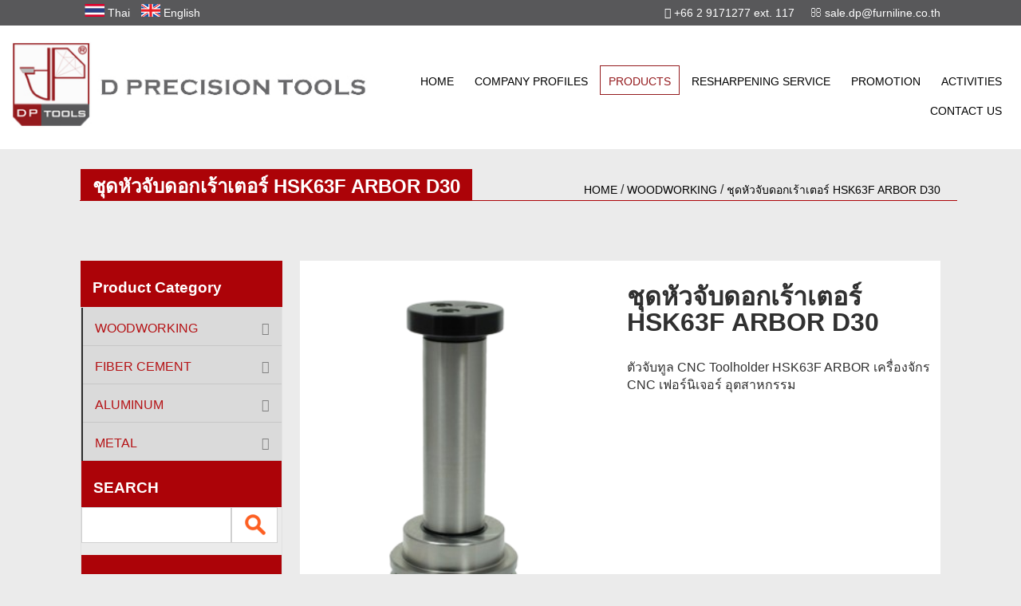

--- FILE ---
content_type: text/html; charset=utf-8
request_url: https://www.dptools.co.th/product/HSK63--(ARBOR)-D30/122/th
body_size: 8570
content:






<!DOCTYPE html>
<!--[if lt IE 7 ]><html class="ie ie6" lang="en"> <![endif]-->
<!--[if IE 7 ]><html class="ie ie7" lang="en"> <![endif]-->
<!--[if IE 8 ]><html class="ie ie8" lang="en"> <![endif]-->
<!--[if (gte IE 9)|!(IE)]><!--><html lang="en"> <!--<![endif]-->
<head>
<title>ชุดหัวจับดอกเร้าเตอร์  HSK63F  ARBOR D30</title> 
<meta http-equiv="Content-Type" content="text/html; charset=UTF-8"> 

<meta name="viewport" content="width=device-width, initial-scale=1, maximum-scale=1">
<meta http-equiv="Content-Language" content="th"> 
<meta name="description" content="ชุดหัวจับดอกเร้าเตอร์  HSK63F  ARBOR D30"> 
<meta name="keywords" content="ชุดหัวจับดอกเร้าเตอร์  HSK63F  ARBOR D30"> 
<meta name="allow-search" content="yes"> 
<meta name="audience" content="all"> 
<meta name="robots" content="all, index, follow"> 
<meta name="Rating" content="General"> 
<meta name="distribution" content="Global"> 
<meta name="author" content="Supachet Tupchalern(Webunique.in.th)"> 
 <link href="https://dptools.co.th/css/font-awesome.css" rel="stylesheet"/>
<link rel="stylesheet" href="https://dptools.co.th/style/skeleton.css?ver=53705116712">
<link href="https://dptools.co.th/style/jquery.bxslider.css" type="text/css" rel="stylesheet">
<link href="https://dptools.co.th/style/style.css?ver=122960890846023968" type="text/css" rel="stylesheet"> 

<script type="text/javascript" src="https://dptools.co.th/js/jquery-1.7.1.min.js"></script>
<script src="https://dptools.co.th/js/jquery.magnific-popup.js"></script> 
  
  <script src="https://dptools.co.th/js/jquery.cycle2.min.js"></script>
    <script src="https://dptools.co.th/js/jquery.bxslider.js"></script>
  
    
    <style>
    
    .atxc{
         border: 1px solid #941a1d !important;
color:#941a1d !important;
    }
    
    </style>

<script>

                  


           $(document).ready(function(){
           
           
           
              
                      var pageig = "dproduct";
                      
                      if(pageig=="dproduct"){
                      
                           $(".onlyproduct").addClass("atxc");
                      }
                                    
                        console.log(pageig);
           
                        $(".mmenu a").each(function( index ) {
   
   var pageina =   $( this ).attr("href");
   
   
   var res = pageina.split("/");
   
   
   
   if(res[(res.length-2)] == pageig){
   
       $( this ).addClass("atxc");
   
   }
 
});
           
                  
                      $('.image-popup').magnificPopup({
		type: 'image',
		closeOnContentClick: true,
		mainClass: 'mfp-img-mobile',
		image: {
			verticalFit: true
		}     
        
		
	});
  
  
 $('.slider1').bxSlider({
    slideWidth: 170,
    minSlides: 2,
    maxSlides: 5,
    slideMargin: 10
  });
  
  $('.slider2').bxSlider({
    slideWidth: 300,
    minSlides: 2,
    maxSlides: 2,
    slideMargin: 10
  });
  
  $( ".fproduct" ).hover(
  function() {
    $( this ).find( ".consub" ).slideDown();
  }, function() {
    $( this ).find( ".consub" ).slideUp();
  }
);
  
  
  $('.sliderga').bxSlider({
    
  });
  
 



$(window).load(function () {
  


     $( ".exd" ).each(function( index ) {
 // console.log($(this).height() );
  
  $(this).find(".df").height($(this).find(".exh").height());
});
   
});




     $(".djdn li").click(function(event){ 
     
     
     $(".djdn li a").removeClass("activempro");
     
     var index = $(this).index();
     
   //  alert(index);
     
     $(".indeey").hide();
     
     $(".indeey:eq("+index+")").fadeIn();
      $(".djdn li:eq("+index+") a").addClass("activempro");
     
     
     
     
     
     return false;
     
     });
   



 $(".sendmail").click(function(event){
 
                
    if($("input[name='name']").val() ==  'undefined'  || $("input[name='name']").val()== null || $("input[name='name']").val()=='' ){
     
              alert("Please Insert Name");
             $("input[name='name']").focus();
   
              return false;
     
    }
    
    
    if($("input[name='email']").val() ==  'undefined'  || $("input[name='email']").val()== null || $("input[name='email']").val()=='' ){
     
              alert("Please Insert Email");
             $("input[name='email']").focus();
   
              return false;
     
    }
    
      if($("input[name='phone']").val() ==  'undefined'  || $("input[name='phone']").val()== null || $("input[name='phone']").val()=='' ){
     
              alert("Please Insert Phone Number");
             $("input[name='phone']").focus();
   
              return false;
     
    }
    
    
     $.post("https://dptools.co.th/contact.php", {
     name:$("input[name='name']").val(),
     email:$("input[name='email']").val(),
     phone:$("input[name='phone']").val(),
     subject:$("input[name='subject']").val(),
     msg:$("textarea[name='msg']").val(),
     
     
     
     }, function (data) {
      
                          
                          console.log(data);
                                 //   alert(data);
                          $("input[name='name']").val("");
     $("input[name='email']").val("");
    $("input[name='phone']").val("");
     $("input[name='subject']").val("");
     $("textarea[name='msg']").val("");       
                                 
                                 
                                 
                          alert("Email has been sent");
      
      });
      
 
   
 
 });







             

            $( ".lemene  .havein" ).click(
  function() {
    $( "ul:eq(0)",this ).slideToggle();
    
    $("i",this).toggleClass("fa-angle-down");
    
  }
);


$(".menud li").hover(function(){
       
                
    
  
      $(this).find(".menudd").fadeIn("fast");
      
      
    }, function(){    
                   
    
    

        $(this).find(".menudd").fadeOut();
        
        
      });

$(".mmenu span").hover(function(){
       
                
    
    $(this).css("z-index","999");
      $(this).find(".submenu").fadeIn("fast");
      
      
    }, function(){    
                   
    
    

        $(this).find(".submenu").fadeOut();
        
        
      });


      var pagex = "dproduct";
      
      if(pagex=="dproduct"){
      
      pagex = "product";
      }
      if(pagex=="dproduct1"){
      
      pagex = "our-project";
      }
      
      

       $(".mmenu a").each(function( index ) {
   
   var pageina =   $( this ).attr("href");
   
   
   var res = pageina.split("/");
   
   
   
   if(res[(res.length-2)] == pagex){
   
     //  $( this ).css("background","#128acd");
   
   }
 
});


 $(".showm").click(function() {
           
          // $(".menu-collapsed").click();
           
  $(".menu-collapsed").css("display","block");         
  $(".menu-collapsed").addClass("menu-expanded");
   console.log("open");
   
   
});

 $(".menu-collapsed").click(function() {
         if( /Android|webOS|iPhone|iPad|iPod|BlackBerry|IEMobile|Opera Mini/i.test(navigator.userAgent) == true ) {
  $(this).toggleClass("menu-expanded");
     
      }else{
      
        
         $(".menu-collapsed").css("display","none");
          $(this).toggleClass("menu-expanded");  
      }
  
});


   $('.popup-youtube, .popup-vimeo, .popup-gmaps').magnificPopup({
          disableOn: 700,
          type: 'iframe',
          mainClass: 'mfp-fade',
          removalDelay: 160,
          preloader: false,

          fixedContentPos: false
        });



          

                  });
                  
                  
                

</script>
  
    

</head>                  

<body >
                               
  
  
  
  <div class="mobilemenux">

<div style="float:left;width:70%"> 
<div style="padding:15px 10px 0 10px;">
<a href="https://dptools.co.th/"><img src="https://dptools.co.th/image/logo.jpg" class="hmobilex" height="40"></a>
</div>
</div>
<div style="float:right;width:30%;text-align:right;">
<div style="padding:15px 10px 10px 10px;"><span class="showm" style="display:inline-block;width:40px;height:40px;color:#000;text-align:center;" aria-hidden="true"><i class="fa-2x fa fa-bars" aria-hidden="true"></i></span></div>
</div>


</div>

<div class="menu-collapsed" style="display:none;" >
    
  <div class="bar"><span class="xclosex" style="color:#1ecbc6;position: absolute;float: left;margin-top: -5px;margin-left: 35px;display:none;">CLOSE</span></div>
  <div class="container mlistxdata" style="padding-top:5%;">
  
  
   <div class="tmenuhmb" >
  <div class="sixteen columns ">
  
  
  <div align="center">
          <a href="https://dptools.co.th/"><img src="https://dptools.co.th/image/logo.jpg" class="hmobilex" height="60"></a>
  
  </div>
  <div style="clear:both;height:25px;"></div>
          
          
     <ul style="text-align:center;padding:0;margin:0;">
 <a href="https://dptools.co.th/page/home/th" >HOME</a>
<a href="https://dptools.co.th/page/about-us/th">COMPANY PROFILES</a>


<a href="https://dptools.co.th/category/WOODWORKING/1/th" class="">PRODUCTS</a>


                   




    
        
 <a href="https://dptools.co.th/page/service/th">RESHARPENING SERVICE</a>   
 <a href="https://dptools.co.th/page/news/th">PROMOTION</a>   


    <a class="flinkne" href="https://dptools.co.th/page/activities/th">ACTIVITIES</a>
     
  
 
  
<a href="https://dptools.co.th/page/contact/th">CONTACT US  </a>        
   
     </ul>     



      
        <ul style="width:100%;text-align:center;" class=" ssab social-icons icon-circle icon-rotate list-unstyled list-inline"> 
	      
        
          <li style="display:inline-block;">   <a class="langtxtx" style="color:#525252 !important;" href="https://dptools.co.th/product/ชุดหัวจับดอกเร้าเตอร์--HSK63F--ARBOR-D30/122/th">ไทย</a></li>
       <li style="display:inline-block;"><a class="langtxtx" style="color:#525252 !important;" href="https://dptools.co.th/product/ชุดหัวจับดอกเร้าเตอร์--HSK63F--ARBOR-D30/122/en">En</a>           
                      
                     </li>
	    
        
	   
      
         
	  	</ul>   
          
     
          
          
          
  </div>
                  
</div> 

</div>

</div>

<div class="kmobile"></div>
  
  <div class="headga " style="z-index:9798798797987;background:#fff;">
  
  <div style="background:#58585a;"> 
        
       <div class="container nomobile" style="">
        
        <div style="padding:0px 0;color:#fff;">
        
        
           <div class="six columns " style="font-size:14px;color:#fff;">
                  <p style="padding:5px 0;font-size:14px;">
             <a class="langtxtx" style="" href="https://dptools.co.th/product/ชุดหัวจับดอกเร้าเตอร์--HSK63F--ARBOR-D30/122/th"><img height="16" src="https://dptools.co.th/image/th.jpg"> Thai</a>  
             <a class="langtxtx" style="" href="https://dptools.co.th/product/ชุดหัวจับดอกเร้าเตอร์--HSK63F--ARBOR-D30/122/en" ><img height="16" src="https://dptools.co.th/image/en.jpg"> English</a> 
               </p>
    
            
            </div>
        
        
             <div class="ten columns " data-sr="enter left" align="right" >
                  <p style="padding:5px 0;font-size:14px;">
                 
                  <i class="fa fa-phone" aria-hidden="true"></i>   +66 2 9171277 ext. 117 &nbsp;&nbsp;&nbsp;    
                   
                   <i class="fa fa-envelope-o" aria-hidden="true"></i>    sale.dp@furniline.co.th

                 
                  </p>
                
            </div>
            
         
        
         <div style="clear:both;"></div>
        </div>
        
        
           
            
           
           
            
            
             
            
            
            
            
         
        
          
        
        </div>
        
        
        </div>
  

  
    <div style="clear:both;"></div>
  
 
 
  <div style="" >
    <div class="container nomobile" style="padding:10px 0;z-index:99945545;max-width: 1280px;" data-sr="enter bottom" > 
    
    
          <div class="six columns " data-sr="enter left" >
                  <p style="padding:10px 0">
                  <a href="https://dptools.co.th/"><img src="https://dptools.co.th/image/logo2.jpg" width="100%"></a>      
                  </p>
                
            </div>
    
    
    <div class="ten columns ">
    
     <div class="mmenu" data-sr="enter right" style="margin-top:25px;">
           




       
                    
<a href="https://dptools.co.th/page/home/th" >HOME</a>
<a href="https://dptools.co.th/page/about-us/th">COMPANY PROFILES</a>

<span style="position:relative;display:inline-block;">
<a href="#" class="onlyproduct">PRODUCTS</a>

<div class="submenu">

 



  
    <ul class="menud"><li class="aborderx" style="position: relative;"><a href="https://dptools.co.th/category/WOODWORKING/1/th"  >WOODWORKING <span style="float:right;color:gray"><i class="fa fa-angle-right" aria-hidden="true"></i></span></a>  <ul class="menudd"><li><a href="https://dptools.co.th/subcategory/CUTTERS-WITH-BORE/10/th"  >CUTTERS WITH BORE</a>  </li><li><a href="https://dptools.co.th/subcategory/CIRCULAR-SAW-BLADES/9/th"  >CIRCULAR SAW BLADES</a>  </li><li><a href="https://dptools.co.th/subcategory/SHANK-TYPE-CUTTERS/12/th"  >SHANK-TYPE CUTTERS</a>  </li><li><a href="https://dptools.co.th/subcategory/TURNOVER-KNIVES/13/th"  >TURNOVER KNIVES</a>  </li><li><a href="https://dptools.co.th/subcategory/BORING-BITS/14/th"  >BORING BITS</a>  </li><li><a href="https://dptools.co.th/subcategory/CLAMPING-SYSTEMS/15/th"  >CLAMPING SYSTEMS</a>  </li><li><a href="https://dptools.co.th/subcategory/CUSTOMIZED-TOOLS/16/th"  >CUSTOMIZED TOOLS</a>  </li></ul></li><li class="aborderx" style="position: relative;"><a href="https://dptools.co.th/category/FIBER-CEMENT/2/th"  >FIBER CEMENT <span style="float:right;color:gray"><i class="fa fa-angle-right" aria-hidden="true"></i></span></a>  <ul class="menudd"><li><a href="https://dptools.co.th/subcategory/CIRCULAR-SAW-BLADES/17/th"  >CIRCULAR SAW BLADES</a>  </li><li><a href="https://dptools.co.th/subcategory/CUTTERS-WITH-BORE/18/th"  >CUTTERS WITH BORE</a>  </li><li><a href="https://dptools.co.th/subcategory/PCD-STRAIGHT-ROUTER-BITS/19/th"  >PCD STRAIGHT ROUTER BITS</a>  </li><li><a href="https://dptools.co.th/subcategory/BORING-BITS/20/th"  >BORING BITS</a>  </li></ul></li><li class="aborderx" style="position: relative;"><a href="https://dptools.co.th/category/ALUMINUM/3/th"  >ALUMINUM <span style="float:right;color:gray"><i class="fa fa-angle-right" aria-hidden="true"></i></span></a>  <ul class="menudd"><li><a href="https://dptools.co.th/subcategory/CIRCULAR-SAW-BLADES/21/th"  >CIRCULAR SAW BLADES</a>  </li><li><a href="https://dptools.co.th/subcategory/SOLID-STRAIGHT-ROUTER/22/th"  >SOLID STRAIGHT ROUTER</a>  </li></ul></li><li class="aborderx" style="position: relative;"><a href="https://dptools.co.th/category/METAL/12/th"  >METAL <span style="float:right;color:gray"><i class="fa fa-angle-right" aria-hidden="true"></i></span></a>  </li>
  
  
  
  





</div>
                   
</span>



    
        
 <a href="https://dptools.co.th/page/service/th">RESHARPENING SERVICE</a>   
 <a href="https://dptools.co.th/page/news/th">PROMOTION</a>   


    <a class="flinkne" href="https://dptools.co.th/page/activities/th">ACTIVITIES</a>
     
  
 
  
<a href="https://dptools.co.th/page/contact/th">CONTACT US  </a>
                      
          
                    </div>
                    
                
        
      </div>
      
      
      </div>
      
      
      </div>
 
              <div style="clear:both;"></div>
     </div>
     
         
    
         
    
        
       <div style="position: relative;" class="hithit" > 
  
            <div class="m-banner " style="min-height:10px;">

                    <div class="container">
        
            <div class="eight columns " data-sr="enter left">
            
                <h2 class="ftcs">ชุดหัวจับดอกเร้าเตอร์  HSK63F  ARBOR D30
              </h2>

                
            </div>
            
            <div class="eight columns " data-sr="enter right" >
            
              <div align="right" class="siric">
                
                <a href="https://dptools.co.th/">HOME</a>  / 
   <a href="https://dptools.co.th/category/WOODWORKING/0/th">WOODWORKING</a> /  
                <a href="http://www.dptools.co.th/product/HSK63--(ARBOR)-D30/122/th">ชุดหัวจับดอกเร้าเตอร์  HSK63F  ARBOR D30</a>
              
              </div>
            
            
            </div>
            
            <div class="lin"></div>
            
            </div>
                
             

            </div>
 </div>  
    
 
 
  <div style="background:#ebebeb;padding:25px 0;">
 
 
  

<style>

.eul ul{
margin-left:35px;
}
</style>
<div class="container " >
     <div style="clear:both;height:25px;"></div>

                     <div class="four columns">
   
          
 

<style>
.tagfi{
     position: relative;
    color: #999999;
    border: 1px solid #e6e6e6;
    display: inline-block;
    vertical-align: middle;
    font-size: 14px !important;
    margin: 2px 0;
    padding: 5px 10px;
    z-index: 1;
       -moz-transition: all .5s ease-in;
    -o-transition: all .5s ease-in;
    -webkit-transition: all .5s ease-in;
    transition: all .5s ease-in;
}
.tagfi:hover{

background:#ac0308;
color:#fff;
   -moz-transition: all .5s ease-in;
    -o-transition: all .5s ease-in;
    -webkit-transition: all .5s ease-in;
    transition: all .5s ease-in;
}

</style>

<h3 style="  background:#ac0308;
     padding:25px 15px 15px 15px;
     color:#fff;">Product Category</h3> 
<ul class="leftac" data-sr="enter left">
  
    <ul class="lemene"><li class="aborderx havein"><a href="#"  >WOODWORKING</a>  <span  style="float:right;color:gray;width:45px;cursor:pointer;text-align:right;"><i class="fa fa-angle-right" aria-hidden="true"></i></span> <ul class="unlinex"><li><a href="https://dptools.co.th/subcategory/CUTTERS-WITH-BORE/10/th"  >CUTTERS WITH BORE</a>  <ul><li><a href="https://dptools.co.th/subtype/JOINTING-CUTTER/8/th"  >JOINTING CUTTER</a></li> <li><a href="https://dptools.co.th/subtype/EDGE-BANDING-CUTTER/9/th"  >EDGE BANDING CUTTER</a></li> <li><a href="https://dptools.co.th/subtype/EDGE-ROUNDING-CUTTER/10/th"  >EDGE ROUNDING CUTTER</a></li> <li><a href="https://dptools.co.th/subtype/CUTTER-HEAD/11/th"  >CUTTER HEAD</a></li> </ul></li><li><a href="https://dptools.co.th/subcategory/CIRCULAR-SAW-BLADES/9/th"  >CIRCULAR SAW BLADES</a>  <ul><li><a href="https://dptools.co.th/subtype/SIZING-SAW-BLADE/3/th"  >SIZING SAW BLADE</a></li> <li><a href="https://dptools.co.th/subtype/SCORING-SAW-BLADE/4/th"  >SCORING SAW BLADE</a></li> <li><a href="https://dptools.co.th/subtype/CLIPPING-SAW-BLADE/5/th"  >CLIPPING SAW BLADE</a></li> <li><a href="https://dptools.co.th/subtype/HOGGER-SAW-BLADE/6/th"  >HOGGER SAW BLADE</a></li> <li><a href="https://dptools.co.th/subtype/GROOVING-SAW-BLADE/7/th"  >GROOVING SAW BLADE</a></li> </ul></li><li><a href="https://dptools.co.th/subcategory/SHANK-TYPE-CUTTERS/12/th"  >SHANK-TYPE CUTTERS</a>  <ul><li><a href="https://dptools.co.th/subtype/TC-STRAIGHT-ROUTER-BITS/12/th"  >TC STRAIGHT ROUTER BITS</a></li> <li><a href="https://dptools.co.th/subtype/SOLID-STRAIGHT-ROUTER-BITS-(SPIRAL-EGDE)/13/th"  >SOLID STRAIGHT ROUTER BITS (SPIRAL EGDE)</a></li> <li><a href="https://dptools.co.th/subtype/-PCD-STRAIGHT-ROUTER-BITS/14/th"  > PCD STRAIGHT ROUTER BITS</a></li> <li><a href="https://dptools.co.th/subtype/PROFILE-ROUTER-BITS/15/th"  >PROFILE ROUTER BITS</a></li> <li><a href="https://dptools.co.th/subtype/TC-TURNOVER-PROFILE-KNIVES/16/th"  >TC TURNOVER PROFILE KNIVES</a></li> </ul></li><li><a href="https://dptools.co.th/subcategory/TURNOVER-KNIVES/13/th"  >TURNOVER KNIVES</a>  <ul><li><a href="https://dptools.co.th/subtype/TURNOVER-KNIVES/29/th"  >TURNOVER KNIVES</a></li> </ul></li><li><a href="https://dptools.co.th/subcategory/BORING-BITS/14/th"  >BORING BITS</a>  <ul><li><a href="https://dptools.co.th/subtype/BORING-BIT-DOWEL/17/th"  >BORING BIT-DOWEL</a></li> <li><a href="https://dptools.co.th/subtype/BORING-BIT-THRU-HOLE/18/th"  >BORING BIT-THRU HOLE</a></li> <li><a href="https://dptools.co.th/subtype/BORING-BIT--HINGE/19/th"  >BORING BIT- HINGE</a></li> </ul></li><li><a href="https://dptools.co.th/subcategory/CLAMPING-SYSTEMS/15/th"  >CLAMPING SYSTEMS</a>  <ul><li><a href="https://dptools.co.th/subtype/TOOL-HOLDERS/20/th"  >TOOL HOLDERS</a></li> <li><a href="https://dptools.co.th/subtype/COLLET/21/th"  >COLLET</a></li> <li><a href="https://dptools.co.th/subtype/GEAR-HEADS/22/th"  >GEAR HEADS</a></li> <li><a href="https://dptools.co.th/subtype/ADAPTORS/23/th"  >ADAPTORS</a></li> <li><a href="https://dptools.co.th/subtype/AGGREGATES/24/th"  >AGGREGATES</a></li> </ul></li><li><a href="https://dptools.co.th/subcategory/CUSTOMIZED-TOOLS/16/th"  >CUSTOMIZED TOOLS</a>  <ul><li><a href="https://dptools.co.th/subtype/CIRCULAR-SAW-BLADE/25/th"  >CIRCULAR SAW BLADE</a></li> <li><a href="https://dptools.co.th/subtype/CUTTER-WITH-BORE/26/th"  >CUTTER WITH BORE</a></li> <li><a href="https://dptools.co.th/subtype/SHANK-TYPE-CUTTER/27/th"  >SHANK TYPE CUTTER</a></li> <li><a href="https://dptools.co.th/subtype/TURNOVER-KNIVES/28/th"  >TURNOVER KNIVES</a></li> </ul></li></ul></li><li class="aborderx havein"><a href="#"  >FIBER CEMENT</a>  <span  style="float:right;color:gray;width:45px;cursor:pointer;text-align:right;"><i class="fa fa-angle-right" aria-hidden="true"></i></span> <ul class="unlinex"><li><a href="https://dptools.co.th/subcategory/CIRCULAR-SAW-BLADES/17/th"  >CIRCULAR SAW BLADES</a>  </li><li><a href="https://dptools.co.th/subcategory/CUTTERS-WITH-BORE/18/th"  >CUTTERS WITH BORE</a>  </li><li><a href="https://dptools.co.th/subcategory/PCD-STRAIGHT-ROUTER-BITS/19/th"  >PCD STRAIGHT ROUTER BITS</a>  </li><li><a href="https://dptools.co.th/subcategory/BORING-BITS/20/th"  >BORING BITS</a>  </li></ul></li><li class="aborderx havein"><a href="#"  >ALUMINUM</a>  <span  style="float:right;color:gray;width:45px;cursor:pointer;text-align:right;"><i class="fa fa-angle-right" aria-hidden="true"></i></span> <ul class="unlinex"><li><a href="https://dptools.co.th/subcategory/CIRCULAR-SAW-BLADES/21/th"  >CIRCULAR SAW BLADES</a>  </li><li><a href="https://dptools.co.th/subcategory/SOLID-STRAIGHT-ROUTER/22/th"  >SOLID STRAIGHT ROUTER</a>  </li></ul></li><li class="aborderx havein"><a href="#"  >METAL</a>  <span  style="float:right;color:gray;width:45px;cursor:pointer;text-align:right;"><i class="fa fa-angle-right" aria-hidden="true"></i></span> </li>
  
  
  
  
</ul>

<h3 style="  background:#ac0308;
     padding:25px 15px 15px 15px;
     color:#fff;">SEARCH</h3>

<form  data-sr="enter right"action="https://dptools.co.th/sh.php" method="get">
<input type="text" value="" class="shbox" name="sh">
<input type="submit" name="submit" class="btsubmitx">
</form>

<div style="height:15px;clear:both;"></div>

<h3 style="  background:#ac0308;
     padding:25px 15px 15px 15px;
     color:#fff;">TAG</h3>

<div data-sr="enter left" class="tatx" style="padding:10px 10px;">
 <a class="tagfi" href="https://dptools.co.th/sh.php?sh=คัตเตอร์ เพชร , คัตเตอร์คาร์ไบด์ , ทริมมิ่ง , ตีเพ่ไม้&lang=th">คัตเตอร์ เพชร , คัตเตอร์คาร์ไบด์ , ทริมมิ่ง , ตีเพ่ไม้</a><a class="tagfi" href="https://dptools.co.th/sh.php?sh=เครื่องดูดควันงานบัดกรี&lang=th">เครื่องดูดควันงานบัดกรี</a><a class="tagfi" href="https://dptools.co.th/sh.php?sh=ใบเลื่อยวงเดือน , เซาะร่อง , เพชรสังเคราะห์ , PCD , ใบเลื่อยคาร์ไบค์&lang=th">ใบเลื่อยวงเดือน , เซาะร่อง , เพชรสังเคราะห์ , PCD , ใบเลื่อยคาร์ไบค์</a><a class="tagfi" href="https://dptools.co.th/sh.php?sh=ลับคม PCD , บริการ งาน ลับคม , อุตสาหกรรม ,  เฟอร์นิเจอร์&lang=th">ลับคม PCD , บริการ งาน ลับคม , อุตสาหกรรม ,  เฟอร์นิเจอร์</a><a class="tagfi" href="https://dptools.co.th/sh.php?sh=ทูลลิ่ง งานไม้&lang=th">ทูลลิ่ง งานไม้</a><a class="tagfi" href="https://dptools.co.th/sh.php?sh=Pcd Tools DP Tools&lang=th">Pcd Tools DP Tools</a>
</div>



               
  </div> 

    <div class="twelve columns eul" style="background:#fff;padding-top:14px;">
  
      <div class="eight columns ">
      
            <div align="center" >
            <a class="xjpop"  data-effect="mfp-zoom-out" href="https://dptools.co.th/image/ดีไซน์ที่ยังไม่ได้ตั้งชื่อ__21_-removebg-preview.png">
            <img src="https://dptools.co.th/image/ดีไซน์ที่ยังไม่ได้ตั้งชื่อ__21_-removebg-preview.png" style="width:90%">
            
            </a>
            
            <ul class="pglistd">
           
          
            
            </ul>
            
            </div>
      
      </div>
       <div class="eight columns " >         
      <h1  align="left">ชุดหัวจับดอกเร้าเตอร์  HSK63F  ARBOR D30</h1>
                            
                                     
        <div style="padding:15px 0px;">
     
        
        ตัวจับทูล  CNC Toolholder HSK63F  ARBOR   เครื่องจักร CNC  เฟอร์นิเจอร์ อุตสาหกรรม 
        
                   
        
        
        </div>
        
        
          </div>
       
           <div style="clear:both;height:25px;"></div>
       
       <div style="clear:both;margin-top:15px;padding:15px;">
       
         <strong style="font-size:18px;border-bottom: solid 2px #db0713;
    background: none;
    color: #2B2F34;display:inline-block;line-height:18px;padding-bottom:5px;">Description</strong>
         <hr style="margin:0 0 15px 0">
           <div><p style="text-align: center;"><span style="color: rgb(0, 29, 53); font-family: Tahoma; font-size: small; text-align: start;">ตัวจับทูล&nbsp; CNC Toolholder&nbsp;</span>HSK63F&nbsp; ARBOR</p>
<p style="text-align: center;"><span style="font-size: small;"><span style="font-family: Tahoma;"><span data-huuid="17962756243035252059" style="color: rgb(0, 29, 53); text-align: start;">ตัวจับทูล&nbsp; CNC Toolholder&nbsp;</span></span></span><span data-huuid="17962756243035252059" style="color: rgb(0, 29, 53); font-family: Arial, sans-serif; font-size: 18px; text-align: start;"><mark class="QVRyCf" style="background-image: linear-gradient(90deg, rgb(211, 227, 253) 50%, rgba(0, 0, 0, 0) 50%); background-position: 75% 0px; background-size: 200% 100%; background-repeat: no-repeat; background-attachment: scroll; background-origin: padding-box; background-clip: border-box; border-radius: 4px; padding: 0px 2px; animation: 0.75s cubic-bezier(0.05, 0.7, 0.1, 1) 0.25s 1 normal forwards running highlight-animation;"><span style="font-size: small;"><span style="font-family: Tahoma;">อุปกรณ์สำคัญที่ใช้ยึดจับเครื่องมือตัด เช่น ดอกสว่าน, ดอกกัด, หรือดอกสว่านเจาะ</span></span></mark></span><span style="font-size: small;"><span style="font-family: Tahoma;"><span data-huuid="17962756243035252059" style="color: rgb(0, 29, 53); text-align: start;">&nbsp;</span></span></span><span data-huuid="17962756243035251422" style="color: rgb(0, 29, 53); font-family: Arial, sans-serif; font-size: 18px; text-align: start;"><mark class="QVRyCf" style="background-image: linear-gradient(90deg, rgb(211, 227, 253) 50%, rgba(0, 0, 0, 0) 50%); background-position: 75% 0px; background-size: 200% 100%; background-repeat: no-repeat; background-attachment: scroll; background-origin: padding-box; background-clip: border-box; border-radius: 4px; padding: 0px 2px; animation: 0.75s cubic-bezier(0.05, 0.7, 0.1, 1) 0.25s 1 normal forwards running highlight-animation;"><span style="font-size: small;"><span style="font-family: Tahoma;">ให้เข้ากับแกนหมุน (Spindle) ของเครื่องจักร CNC หรือเครื่องกลึง</span></span></mark></span><span style="font-size: small;"><span style="font-family: Tahoma;"><span data-huuid="17962756243035251422" style="color: rgb(0, 29, 53); text-align: start;">&nbsp;</span></span></span><span data-huuid="17962756243035250785" style="color: rgb(0, 29, 53); font-family: Arial, sans-serif; font-size: 18px; text-align: start;"><mark class="QVRyCf" style="background-image: linear-gradient(90deg, rgb(211, 227, 253) 50%, rgba(0, 0, 0, 0) 50%); background-position: 75% 0px; background-size: 200% 100%; background-repeat: no-repeat; background-attachment: scroll; background-origin: padding-box; background-clip: border-box; border-radius: 4px; padding: 0px 2px; animation: 0.75s cubic-bezier(0.05, 0.7, 0.1, 1) 0.25s 1 normal forwards running highlight-animation;"><span style="font-size: small;"><span style="font-family: Tahoma;">เพื่อให้เครื่องมืออยู่ในตำแหน่งที่ถูกต้องและปลอดภัย</span></span></mark></span><span style="font-size: small;"><span style="font-family: Tahoma;"><span data-huuid="17962756243035250785" style="color: rgb(0, 29, 53); text-align: start;">&nbsp;</span><span data-huuid="17962756243035254244" style="color: rgb(0, 29, 53); text-align: start;">ทำให้เกิดความแม่นยำสูงในการทำงาน&nbsp;</span><span data-huuid="17962756243035253607" style="color: rgb(0, 29, 53); text-align: start;">และช่วยยืดอายุการใช้งานของเเครื่องจักร<span jscontroller="JHnpme" class="pjBG2e" data-cid="3423acec-5075-4a98-bbe9-cb687fc5015c" jsaction="rcuQ6b:npT2md"><span class="UV3uM" style="text-wrap-mode: nowrap;">&nbsp; อุตสาหกรรม&nbsp; เฟอร์นิเจอร์&nbsp;<br />
<br />
<img src="https://dptools.co.th/image/upload/Image/ARBORSJPG.JPG" width="235" height="70" alt="" /><br type="_moz" />
</span></span></span></span></span></p>
<div>
<p style="text-align: center;">Description</p>
<p>&nbsp; &nbsp; &nbsp; &nbsp; &nbsp; &nbsp; &nbsp; &nbsp; &nbsp; &nbsp; &nbsp; &nbsp; &nbsp; &nbsp; &nbsp; &nbsp; &nbsp; &nbsp; &nbsp; &nbsp;Mill hold arbor L:93&nbsp; , L1:40&nbsp; , D:30<br />
&nbsp; &nbsp; &nbsp; &nbsp; &nbsp; &nbsp; &nbsp; &nbsp; &nbsp; &nbsp; &nbsp; &nbsp; &nbsp; &nbsp; &nbsp; &nbsp; &nbsp; &nbsp; &nbsp; &nbsp;Mill hold arbor L:93&nbsp; , L1:40&nbsp; , D:35<br />
&nbsp; &nbsp; &nbsp; &nbsp; &nbsp; &nbsp; &nbsp; &nbsp; &nbsp; &nbsp; &nbsp; &nbsp; &nbsp; &nbsp; &nbsp; &nbsp; &nbsp; &nbsp; &nbsp; &nbsp;Mill hold arbor L:93&nbsp; , L1:40&nbsp; , D:40</p>
</div> </div>
         </div>
         
           
           <div style="clear:both;margin-top:15px;padding:15px;">
               <strong style="font-size:18px;border-bottom: solid 2px #db0713;
    background: none;
    color: #2B2F34;display:inline-block;line-height:18px;padding-bottom:5px;">RELATED PRODUCTS</strong>
         <hr style="margin:0 0 15px 0">
         
         
  
  
  <div class=" four columns " style="margin-top:10px;">
  
        <div style="padding:10px;" class="onproduct">
        
        <a href="https://dptools.co.th/product/ชุดหัวจับดอกเร้าเตอร์--HSK63-F-ER/120/th" class="thumbnail"> <img src="https://dptools.co.th/image/ดีไซน์ที่ยังไม่ได้ตั้งชื่อ__20_-removebg-preview.png" alt="" width="100%"></a>
        <p class="" style="padding:5px 0;text-align:center;">
        <strong style="font-size:18px;">ชุดหัวจับดอกเร้าเตอร์  HSK63 F ER</strong>
        </p>
        </div>
  
  
  </div>
  
  
  
             
  
  
  
     
  
  	
  
  
  
  
  
  
  <div class=" four columns " style="margin-top:10px;">
  
        <div style="padding:10px;" class="onproduct">
        
        <a href="https://dptools.co.th/product/ชุดหัวจับดอกเร้าเตอร์-SK30-ISO-ER32/123/th" class="thumbnail"> <img src="https://dptools.co.th/image/ดีไซน์ที่ยังไม่ได้ตั้งชื่อ__15_-removebg-preview.png" alt="" width="100%"></a>
        <p class="" style="padding:5px 0;text-align:center;">
        <strong style="font-size:18px;">ชุดหัวจับดอกเร้าเตอร์ SK30 ISO ER32</strong>
        </p>
        </div>
  
  
  </div>
  
  
  
             
  
  
  
     
  
  	
  
  
  
  
  
  
  <div class=" four columns " style="margin-top:10px;">
  
        <div style="padding:10px;" class="onproduct">
        
        <a href="https://dptools.co.th/product/ชุดหัวจับดอกเร้าเตอร์-SK30-ISO-ER32/124/th" class="thumbnail"> <img src="https://dptools.co.th/image/ดีไซน์ที่ยังไม่ได้ตั้งชื่อ__16_-removebg-preview.png" alt="" width="100%"></a>
        <p class="" style="padding:5px 0;text-align:center;">
        <strong style="font-size:18px;">ชุดหัวจับดอกเร้าเตอร์ SK30 ISO ER32</strong>
        </p>
        </div>
  
  
  </div>
  
  
  
             
  
  
  
     
  
  	
  
  
  
  
  
  
  <div class=" four columns " style="margin-top:10px;">
  
        <div style="padding:10px;" class="onproduct">
        
        <a href="https://dptools.co.th/product/ลูกคอลเล็ต-OZ-25-/125/th" class="thumbnail"> <img src="https://dptools.co.th/image/ดีไซน์ที่ยังไม่ได้ตั้งชื่อ__18_-removebg-preview.png" alt="" width="100%"></a>
        <p class="" style="padding:5px 0;text-align:center;">
        <strong style="font-size:18px;">ลูกคอลเล็ต OZ 25 </strong>
        </p>
        </div>
  
  
  </div>
  
  
  
             
  
  
  
     
  
  	
  
  
  
  <div style="clear:both;"></div>         
          
               <div style="clear:both;height:25px;"></div>
         </div>
         
         
         
         
         
         
         
        </div>
                                                
       
         
            
       
     </div>        
     
     <div class="" style="background:#db0713;padding:25px 0;color:#fff;">
     
                   <div class="container ">
                   
                             
                             
                              <div class="eight columns " style="font-size: 18px;padding-top:8px;">  
                             
                               
                               <i class="fa fa-envelope-o" aria-hidden="true"></i> SUBSCRIBE FOR SPECIAL OFFERS WITH ONE CLICK:
                               </div>
                               <div class="six columns ">  
                                             <form action="https://dptools.co.th/maillist.php" method="post"> <input type="text" style="width:100%" name="email" class="inputx" placeholder="Your Email"> <input type="hidden" name="lang" value="en">


                               </div>
                               
                               <div class="two columns ">
                               <input class="buttomx" name="join" type="submit" value="SUBSCRIBE">
                               </div> 
                               
                               </form> 
                   
                   <div style="clear:both;"></div>
                   </div>
     
     
     </div>
      
      


<script>

  $(document).ready(function(){
  

// Image popups
$('.xjpop').magnificPopup({

  type: 'image',
  removalDelay: 500, //delay removal by X to allow out-animation
  callbacks: {
    beforeOpen: function() {
 
      // just a hack that adds mfp-anim class to markup 
       this.st.image.markup = this.st.image.markup.replace('mfp-figure', 'mfp-figure mfp-with-anim');
       this.st.mainClass = this.st.el.attr('data-effect');
    }
  },
  closeOnContentClick: true,
  midClick: true // allow opening popup on middle mouse click. Always set it to true if you don't provide alternative source.
});


  
  });

 </script>


   
       <div style="clear:both;"></div>
   
    </div>
  
  
   <div class="cover" style="background-image:url('https://dptools.co.th/image/fdimon.jpg');padding:45px 0px 45px  0;">
  
<div class="container">  


    <h3 style="color:#fff;text-align:center;color: #fff;
    text-align: center;
    font-size: 2em;
    line-height: 1.3em;
    letter-spacing: .1em;">บริษัท ดี พรีซิขั่น ทูล จำกัด เป็นเจ้าแรกในไทย<br>
ที่ให้บริการในเรื่องเครื่องมือตัดที่เป็นเพรชสังเคราะห์</h3>

</div>

</div>
  
        
   
   
  
  
  
    <div class="footer" style="background:#f1f1f1;color:#a3a3a3;">
  
  
           <div class="container">
        
            <div class="four columns "  data-sr="enter bottom">
            
            
           
            
          <h3 style="color:#272727;">D PRECISION TOOLS Co.,Ltd.</h3>
           <p style="padding:5px;">
 <i class="fa fa-home" aria-hidden="true"></i> 
297 Ramkhamhaeng Road, Kwaeng Ratphatthana,Khet Saphansung, Bangkok 10240 THAILAND

 </p>
  <p style="padding:5px;">
<i class="fa fa-envelope-o" aria-hidden="true"></i> sale.dp@furniline.co.th

 </p>
 
  <p style="padding:5px;">
 <i class="fa fa-phone" aria-hidden="true"></i> +66 2 9171277 ext. 117

 </p>

          

          
           
            </div>
            
            <div class="four columns "  data-sr="enter bottom">
            
            
           
            
          <h3 style="color:#272727;">ABOUT US</h3>
          
               <a class="flinkne" href="https://dptools.co.th/page/about-us/th">About Us</a>
               <a class="flinkne"  href="https://dptools.co.th/page/contact/th">Contact Us</a>
<a class="flinkne" href="https://dptools.co.th/page/service/th">Resharpening Service</a>




<a class="flinkne" href="https://dptools.co.th/page/news/th">Promotion</a>
<a class="flinkne" href="https://dptools.co.th/page/activities/th">Activities</a>


          
          </div>
          
          
          <div class="four columns "  data-sr="enter bottom">
            
            
           
            
          <h3 style="color:#272727;">OUR PRODUCTS</h3>
          
        <a href="https://dptools.co.th/category/WOODWORKING/1/th"  >WOODWORKING</a><a href="https://dptools.co.th/category/FIBER-CEMENT/2/th"  >FIBER CEMENT</a><a href="https://dptools.co.th/category/ALUMINUM/3/th"  >ALUMINUM</a><a href="https://dptools.co.th/category/METAL/12/th"  >METAL</a>
           
          </div>
          
             <div class="four columns "  data-sr="enter bottom">  
           <h3 style="color:#272727;">NEWSLETTER SIGN UP </h3>
           
           <ul style="margin-left:0;color:#B0B0B0" class="social-icons icon-circle icon-rotate list-unstyled list-inline"> 
	      
        
    
	      <li style="display:inline-block;"> <a href=""><i class="fa fa-facebook"></i></a></li>  
        
      
      
      
      
                                                            
	    
	  	</ul>   
          
          </div>
            
            
            
            
             
  </div> 
  
         <div style="clear:both;"></div>
  </div>       

  <div style="font-size:14px;padding:10px;font-size:14px;background:#aa0004;color:#fff;text-align:center;">
   © 2026 CopyRight by D PRECISION TOOLS Co.,Ltd.
  
  </div>

       <script src="https://dptools.co.th/js/scrollReveal.min.js?ver=2.1.0" ></script>
  
  <script type="text/javascript">
  
  
  var mb = true;
  //console.log(navigator.userAgent.indexOf('iPhone'));
  
  if (navigator.userAgent.indexOf('iPhone') == -1){
  
             mb = true;
  }else{
  
            mb = false;
  }
    
      (function($) {

        'use strict';

        window.sr= new scrollReveal({
          reset: true,
          move: '50px',           
          mobile: mb,
           vFactor:  0
        });

      })();
      
   

      
      
</script>   



   <!-- Global site tag (gtag.js) - Google Analytics -->
<script async src="https://www.googletagmanager.com/gtag/js?id=UA-126049575-5"></script>
<script>
  window.dataLayer = window.dataLayer || [];
  function gtag(){dataLayer.push(arguments);}
  gtag('js', new Date());

  gtag('config', 'UA-126049575-5');
</script>


</body>
</html>   
	


--- FILE ---
content_type: text/css
request_url: https://dptools.co.th/style/skeleton.css?ver=53705116712
body_size: 6721
content:
/*
* Skeleton V1.2
* Copyright 2011, Dave Gamache
* www.getskeleton.com
* Free to use under the MIT license.
* http://www.opensource.org/licenses/mit-license.php
* 6/20/2012
*/


/* Table of Contents
==================================================
    #Base 960 Grid
    #Tablet (Portrait)
    #Mobile (Portrait)
    #Mobile (Landscape)
    #Clearing */



/* #Base 960 Grid
================================================== */




    .container                                  {z-index:2; position: relative; width:100%; max-width: 1100px; margin: 0 auto; padding: 0; }
    .container .column,
    .container .columns                         { float: left; display: inline; margin-left: 1.041666666666667%; margin-right: 1.041666666666667%; }
    .row                                        { margin-bottom: 4.166666666666667%; }

    /* Nested Column Classes */
    .column.alpha, .columns.alpha               { margin-left: 0; }
    .column.omega, .columns.omega               { margin-right: 0; }

    /* Base Grid */
    .container .one.column,
    .container .one.columns                     { width: 4.166666666666667%;  }
    .container .two.columns                     { width: 10.41666666666667%; }
    .container .three.columns                   { width: 16.66666666666667%; }
    .container .four.columns                    { width: 22.91666666666667%; }
    .container .five.columns                    { width: 29.16666666666667%; }
    .container .six.columns                     { width: 35.41666666666667%; }
    .container .seven.columns                   { width: 41.66666666666667%; }
    .container .eight.columns                   { width: 47.91666666666667%; }
    .container .nine.columns                    { width: 54.16666666666667%; }
    .container .ten.columns                     { width: 60.41666666666667%; }
    .container .eleven.columns                  { width: 66.66666666666667%; }
    .container .twelve.columns                  { width: 72.91666666666667%; }
    .container .thirteen.columns                { width: 79.16666666666667%; }
    .container .fourteen.columns                { width: 85.41666666666667%; }
    .container .fifteen.columns                 { width: 91.66666666666667%; }
    .container .sixteen.columns                 { width: 97.91666666666667%; }

   /* .container .one-third.column                { width: 31.25%; } */
   
     .container .one-third.column                { width: 31.25%; } 
    .container .two-thirds.column               { width: 64.58333333333333%; }

    /* Offsets */
    .container .offset-by-one                   { padding-left: 6.25%;  }
    .container .offset-by-two                   { padding-left: 12.5%; }
    .container .offset-by-three                 { padding-left: 18.75%; }
    .container .offset-by-four                  { padding-left: 25%; }
    .container .offset-by-five                  { padding-left: 31.25%; }
    .container .offset-by-six                   { padding-left: 37.5%; }
    .container .offset-by-seven                 { padding-left: 43.75%; }
    .container .offset-by-eight                 { padding-left: 50%; }
    .container .offset-by-nine                  { padding-left: 56.25%; }
    .container .offset-by-ten                   { padding-left: 62.5%; }
    .container .offset-by-eleven                { padding-left: 68.75%; }
    .container .offset-by-twelve                { padding-left: 75%; }
    .container .offset-by-thirteen              { padding-left: 81.25%; }
    .container .offset-by-fourteen              { padding-left: 87.5%; }
    .container .offset-by-fifteen               { padding-left: 93.75%; }



/* #Tablet (Portrait)
================================================== */

    /* Note: Design for a width of 768px */

    @media only screen and (min-width: 768px) and (max-width: 959px) {
        .container                                  { width: 100%; }
        .container .column,
        .container .columns                         { margin-left: 1.302083333333333%; margin-right: 1.302083333333333%;  }
        .column.alpha, .columns.alpha               { margin-left: 0; margin-right: 1.302083333333333%; }
        .column.omega, .columns.omega               { margin-right: 0; margin-left: 1.302083333333333%; }
        .alpha.omega                                { margin-left: 0; margin-right: 0; }

        .container .one.column,
        .container .one.columns                     { width: 3.645833333333333%; }
        .container .two.columns                     { width: 9.895833333333333%; }
        .container .three.columns                   { width: 16.14583333333333%; }
        .container .four.columns                    { width: 22.39583333333333%; }
        .container .five.columns                    { width: 28.64583333333333%; }
        .container .six.columns                     { width: 34.89583333333333%; }
        .container .seven.columns                   { width: 41.14583333333333%; }
        .container .eight.columns                   { width: 47.39583333333333%; }
        .container .nine.columns                    { width: 53.64583333333333%; }
        .container .ten.columns                     { width: 59.89583333333333%; }
        .container .eleven.columns                  { width: 66.14583333333333%; }
        .container .twelve.columns                  { width: 72.39583333333333%; }
        .container .thirteen.columns                { width: 78.64583333333333%; }
        .container .fourteen.columns                { width: 84.89583333333333%; }
        .container .fifteen.columns                 { width: 91.14583333333333%; }
        .container .sixteen.columns                 { width: 97.39583333333333%; }

        .container .one-third.column                { width: 30.72916666666667%; }
        .container .two-thirds.column               { width: 64.0625%; }

    }


/*  #Mobile (Portrait)
================================================== */

    /* Note: Design for a width of 320px */
       .menu-collapsed {
 transition:all .5s;  
         
  position:fixed;
  top:10px;
  left:9px;
  height:36px;
  width:36px;
  z-index:1;
  cursor:pointer;
   z-index: 9999999;
   display: block;
 
  }
  
 .menu-collapsed  ul {
      transition:all .8s;
      position:fixed;
      left:-9000px;
      
    }
  
  .menu-collapsed  a{
     opacity: 0;
      
    }
    
    .menu-collapsed  p{
     opacity: 0;
     
      
    }
    
    .menu-collapsed  span{
     opacity: 0;
      
    }
   .menu-collapsed .atopm *{
       visibility: hidden;
   }
 
  
.menu-collapsed  .bar {
    position:fixed;
    
    /*
    left:12px;
    top:24px;
    */
    right:5%;
    top:24px;
    height:4px;
    width:26px;
    
    
   /* border-radius:15px; */
    background-color:rgba(255,255,255,0);
    z-index:888888888888888888;
    }
.menu-collapsed    .bar:before {
      transition:all .8s;
      content:"";
      position:absolute;
      left:0;
      top:-8px;
      height:4px;
      width:26px;
     /* border-radius:15px; */
       background-color:rgba(255,255,255,0);
       z-index:888888888888888888;
    }
 .menu-collapsed  .bar:after {
      transition:all .8s;
      content:"";
      position:absolute;
      left:0;
      top:8px;
      height:4px;
      width:26px;
    /*  border-radius:15px;  */
     background-color:rgba(255,255,255,0);
       z-index:888888888888888888;
       
    }
  
 

.menu-expanded {
  transition:all .5s;
  
  position: fixed;
   line-height: 20px;
  height:100%;
  width:100%;
  border-radius:0px;
  top:0;
  left:0;
  
                         
  background:#efefef;
  z-index:666666666666666;
  overflow-y: scroll;
  display:block;
 
  }
  
#tran_by1 h2,#tran_by2 h2{
color:#92c7c1;

}
  
 .menu-expanded .atopm *{
          visibility: visible;
   }
  
     .menu-expanded  p{
     opacity: 1;
      
    }
    
    .menu-expanded  span{
     opacity: 1;
      
    }
  
  .menu-expanded strong{
  font-weight: bold;
  display:block;
  padding:0px 0 0 0;
  font-size:18px;
 
  }
  .xlineh{
   background: #1ecbc6;
   width:20%;
   height:1px;
   margin-bottom:10px;
  }
  
  .menu-expanded ul {
    transition:all .05s;
    position:relative;
    left:0;
    z-index:2; 
    list-style: none url();
  }
 
.menu-expanded  a {
    transition:all .15s;
    text-decoration:none;
    color:#525252;
    font-size:20px;     
     opacity: 1;
    padding:5px;
    margin:0px;
    display:block;
    }
.menu-expanded  a:hover {
      transition:all .15s;
     
      color:#94191c;
    }
  
  
.menu-expanded  .bar {
    background-color:transparent;
    transition:all .25s;
   /*  background-color:rgba(255,255,255,.75);     */
  }


 .menu-expanded  .bar:before {
      transition:all .25s;
      content:"";
      transform:rotate(45deg);
      top:-0px;                           
        background-color:rgba(255,255,255,.75);
    }
 .menu-expanded   .bar:after {
      transition:all .25s;
      content:"";
      transform:rotate(-45deg);
      top:0px;
        background-color:rgba(255,255,255,.75);
    }

    @media only screen and (max-width: 767px) {
    
       .mobilemenux{
    
    
    display:block !important;
    position: fixed;
    width:100%;
    height:70px;
    background: rgba(255,255,255,1);
background: -moz-linear-gradient(top, rgba(255,255,255,1) 0%, rgba(227,227,226,1) 100%);
background: -webkit-gradient(left top, left bottom, color-stop(0%, rgba(255,255,255,1)), color-stop(100%, rgba(227,227,226,1)));
background: -webkit-linear-gradient(top, rgba(255,255,255,1) 0%, rgba(227,227,226,1) 100%);
background: -o-linear-gradient(top, rgba(255,255,255,1) 0%, rgba(227,227,226,1) 100%);
background: -ms-linear-gradient(top, rgba(255,255,255,1) 0%, rgba(227,227,226,1) 100%);
background: linear-gradient(to bottom, rgba(255,255,255,1) 0%, rgba(227,227,226,1) 100%);
filter: progid:DXImageTransform.Microsoft.gradient( startColorstr='#ffffff', endColorstr='#e3e3e2', GradientType=0 );
    z-index:999999;
             top:0!important;
    }
    
    
    .kmobile{
    display:block;
    width:100%;
    height:80px;
    }

  *{max-width:100% !important;}
        .logom,.logoa,.topcontact{
        text-align: center !important;
        }
        
        iframe{
        
        width:100% !important;
        }

        .sliderxx .slide {
    float: left;
    width: 100% !important;
}

        .mmenu{
text-align: center !important;
padding-top:15px;
}
.mmenu a{
display:inline-block;
padding:5px 2px !important;
color:#fff;
font-size:12px;

}
.fhead{
padding:15px 0 !important;
clear:both;

}
.inline{
width:100% !important;
}
.df{
display:none !important;
}
    
    .sh,#adv-custom-pager{
   display:none !important;
    }
    .submenu{
    left:40px !important;
    }
    .nomobile{display:none !important;}
        .container { width: 92%; }
        .container .columns,
        .container .column { margin: 0; }

        .container .one.column,
        .container .one.columns,
        .container .two.columns,
        .container .three.columns,
        .container .four.columns,
        .container .five.columns,
        .container .six.columns,
        .container .seven.columns,
        .container .eight.columns,
        .container .nine.columns,
        .container .ten.columns,
        .container .eleven.columns,
        .container .twelve.columns,
        .container .thirteen.columns,
        .container .fourteen.columns,
        .container .fifteen.columns,
        .container .sixteen.columns,
        .container .one-third.column,
        .container .two-thirds.column  { width: 100%; }

        /* Offsets */
        .container .offset-by-one,
        .container .offset-by-two,
        .container .offset-by-three,
        .container .offset-by-four,
        .container .offset-by-five,
        .container .offset-by-six,
        .container .offset-by-seven,
        .container .offset-by-eight,
        .container .offset-by-nine,
        .container .offset-by-ten,
        .container .offset-by-eleven,
        .container .offset-by-twelve,
        .container .offset-by-thirteen,
        .container .offset-by-fourteen,
        .container .offset-by-fifteen { padding-left: 0; }

    }


/* #Mobile (Landscape)
================================================== */

    /* Note: Design for a width of 480px */

    @media only screen and (min-width: 480px) and (max-width: 767px) {
    
    
    
    
    
        .container { width: 92%; }
        .container .columns,
        .container .column { margin: 0; }

        .container .one.column,
        .container .one.columns,
        .container .two.columns,
        .container .three.columns,
        .container .four.columns,
        .container .five.columns,
        .container .six.columns,
        .container .seven.columns,
        .container .eight.columns,
        .container .nine.columns,
        .container .ten.columns,
        .container .eleven.columns,
        .container .twelve.columns,
        .container .thirteen.columns,
        .container .fourteen.columns,
        .container .fifteen.columns,
        .container .sixteen.columns,
        .container .one-third.column,
        .container .two-thirds.column { width: 100%; }
    }
    
    



/* #Clearing
================================================== */

    /* Use clearfix class on parent to clear nested columns,
    or wrap each row of columns in a <div class="row"> 
    Note: Or don't use the word clearfix at all because the word is horrible semantically.
    Or use less/sass to extend this stylesheet instead.*/

    .container:after,
    .group:before,
    .group:after,
    .clearfix:before,
    .clearfix:after,
    .row:before,
    .row:after {
      content: '\0020';
      display: block;
      overflow: hidden;
      visibility: hidden;
      width: 0;
      height: 0; }
    .container:after,
    .row:after,
    .clearfix:after,
    .group:after {
      clear: both; }
    .row,
    .clearfix,
    .group {   
      zoom: 1; }

    /* Removed .clear here to make sure that if you want to break columns out, 
    you have a reason for doing so. (They should normally end up in a new row.) */
    
    
     /* Magnific Popup CSS */
.mfp-bg {
  top: 0;
  left: 0;
  width: 100%;
  height: 100%;
  z-index: 9798798797989;
  overflow: hidden;
  position: fixed;
  background: #0b0b0b;
  opacity: 0.8;
  filter: alpha(opacity=80); }

.mfp-wrap {
  top: 0;
  left: 0;
  width: 100%;
  height: 100%;
  z-index:  9798798797989;
  position: fixed;
  outline: none !important;
  -webkit-backface-visibility: hidden; }

.mfp-container {
  text-align: center;
  position: absolute;
  width: 100%;
  height: 100%;
  left: 0;
  top: 0;
  padding: 0 8px;
  -webkit-box-sizing: border-box;
  -moz-box-sizing: border-box;
  box-sizing: border-box; }

.mfp-container:before {
  content: '';
  display: inline-block;
  height: 100%;
  vertical-align: middle; }

.mfp-align-top .mfp-container:before {
  display: none; }

.mfp-content {
  position: relative;
  display: inline-block;
  vertical-align: middle;
  margin: 0 auto;
  text-align: left;
  z-index: 1045; }

.mfp-inline-holder .mfp-content, .mfp-ajax-holder .mfp-content {
  width: 100%;
  cursor: auto; }

.mfp-ajax-cur {
  cursor: progress; }

.mfp-zoom-out-cur, .mfp-zoom-out-cur .mfp-image-holder .mfp-close {
  cursor: -moz-zoom-out;
  cursor: -webkit-zoom-out;
  cursor: zoom-out; }

.mfp-zoom {
  cursor: pointer;
  cursor: -webkit-zoom-in;
  cursor: -moz-zoom-in;
  cursor: zoom-in; }

.mfp-auto-cursor .mfp-content {
  cursor: auto; }

.mfp-close, .mfp-arrow, .mfp-preloader, .mfp-counter {
  -webkit-user-select: none;
  -moz-user-select: none;
  user-select: none; }

.mfp-loading.mfp-figure {
  display: none; }

.mfp-hide {
  display: none !important; }

.mfp-preloader {
  color: #cccccc;
  position: absolute;
  top: 50%;
  width: auto;
  text-align: center;
  margin-top: -0.8em;
  left: 8px;
  right: 8px;
  z-index: 1044; }
  .mfp-preloader a {
    color: #cccccc; }
    .mfp-preloader a:hover {
      color: white; }

.mfp-s-ready .mfp-preloader {
  display: none; }

.mfp-s-error .mfp-content {
  display: none; }

button.mfp-close, button.mfp-arrow {
  overflow: visible;
  cursor: pointer;
  background: transparent;
  border: 0;
  -webkit-appearance: none;
  display: block;
  outline: none;
  padding: 0;
  z-index: 1046;
  -webkit-box-shadow: none;
  box-shadow: none; }
button::-moz-focus-inner {
  padding: 0;
  border: 0; }

.mfp-close {
  width: 44px;
  height: 44px;
  line-height: 44px;
  position: absolute;
  right: 0;
  top: 0;
  text-decoration: none;
  text-align: center;
  opacity: 0.65;
  filter: alpha(opacity=65);
  padding: 0 0 18px 10px;
  color: white;
  font-style: normal;
  font-size: 28px;
  font-family: Arial, Baskerville, monospace; }
  .mfp-close:hover, .mfp-close:focus {
    opacity: 1;
    filter: alpha(opacity=100); }
  .mfp-close:active {
    top: 1px; }

.mfp-close-btn-in .mfp-close {
  color: #333333; }

.mfp-image-holder .mfp-close, .mfp-iframe-holder .mfp-close {
  color: white;
  right: -6px;
  text-align: right;
  padding-right: 6px;
  width: 100%; }

.mfp-counter {
  position: absolute;
  top: 0;
  right: 0;
  color: #cccccc;
  font-size: 12px;
  line-height: 18px; }

.mfp-arrow {
  position: absolute;
  opacity: 0.65;
  filter: alpha(opacity=65);
  margin: 0;
  top: 50%;
  margin-top: -55px;
  padding: 0;
  width: 90px;
  height: 110px;
  -webkit-tap-highlight-color: rgba(0, 0, 0, 0); }
  .mfp-arrow:active {
    margin-top: -54px; }
  .mfp-arrow:hover, .mfp-arrow:focus {
    opacity: 1;
    filter: alpha(opacity=100); }
  .mfp-arrow:before, .mfp-arrow:after, .mfp-arrow .mfp-b, .mfp-arrow .mfp-a {
    content: '';
    display: block;
    width: 0;
    height: 0;
    position: absolute;
    left: 0;
    top: 0;
    margin-top: 35px;
    margin-left: 35px;
    border: medium inset transparent; }
  .mfp-arrow:after, .mfp-arrow .mfp-a {
    border-top-width: 13px;
    border-bottom-width: 13px;
    top: 8px; }
  .mfp-arrow:before, .mfp-arrow .mfp-b {
    border-top-width: 21px;
    border-bottom-width: 21px;
    opacity: 0.7; }

.mfp-arrow-left {
  left: 0; }
  .mfp-arrow-left:after, .mfp-arrow-left .mfp-a {
    border-right: 17px solid white;
    margin-left: 31px; }
  .mfp-arrow-left:before, .mfp-arrow-left .mfp-b {
    margin-left: 25px;
    border-right: 27px solid #3f3f3f; }

.mfp-arrow-right {
  right: 0; }
  .mfp-arrow-right:after, .mfp-arrow-right .mfp-a {
    border-left: 17px solid white;
    margin-left: 39px; }
  .mfp-arrow-right:before, .mfp-arrow-right .mfp-b {
    border-left: 27px solid #3f3f3f; }

.mfp-iframe-holder {
  padding-top: 40px;
  padding-bottom: 40px; }
  .mfp-iframe-holder .mfp-content {
    line-height: 0;
    width: 100%;
    max-width: 900px; }
  .mfp-iframe-holder .mfp-close {
    top: -40px; }

.mfp-iframe-scaler {
  width: 100%;
  height: 0;
  overflow: hidden;
  padding-top: 56.25%; }
  .mfp-iframe-scaler iframe {
    position: absolute;
    display: block;
    top: 0;
    left: 0;
    width: 100%;
    height: 100%;
    box-shadow: 0 0 8px rgba(0, 0, 0, 0.6);
    background: black; }

/* Main image in popup */
img.mfp-img {
  width: auto;
  max-width: 100%;
  height: auto;
  display: block;
  line-height: 0;
  -webkit-box-sizing: border-box;
  -moz-box-sizing: border-box;
  box-sizing: border-box;
  padding: 40px 0 40px;
  margin: 0 auto; }

/* The shadow behind the image */
.mfp-figure {
  line-height: 0; }
  .mfp-figure:after {
    content: '';
    position: absolute;
    left: 0;
    top: 40px;
    bottom: 40px;
    display: block;
    right: 0;
    width: auto;
    height: auto;
    z-index: -1;
    box-shadow: 0 0 8px rgba(0, 0, 0, 0.6);
    background: #444444; }
  .mfp-figure small {
    color: #bdbdbd;
    display: block;
    font-size: 12px;
    line-height: 14px; }
  .mfp-figure figure {
    margin: 0; }

.mfp-bottom-bar {
  margin-top: -36px;
  position: absolute;
  top: 100%;
  left: 0;
  width: 100%;
  cursor: auto; }

.mfp-title {
  text-align: left;
  line-height: 18px;
  color: #f3f3f3;
  word-wrap: break-word;
  padding-right: 36px; }

.mfp-image-holder .mfp-content {
  max-width: 100%; }

.mfp-gallery .mfp-image-holder .mfp-figure {
  cursor: pointer; }

@media screen and (max-width: 800px) and (orientation: landscape), screen and (max-height: 300px) {
  /**
       * Remove all paddings around the image on small screen
       */
  .mfp-img-mobile .mfp-image-holder {
    padding-left: 0;
    padding-right: 0; }
  .mfp-img-mobile img.mfp-img {
    padding: 0; }
  .mfp-img-mobile .mfp-figure:after {
    top: 0;
    bottom: 0; }
  .mfp-img-mobile .mfp-figure small {
    display: inline;
    margin-left: 5px; }
  .mfp-img-mobile .mfp-bottom-bar {
    background: rgba(0, 0, 0, 0.6);
    bottom: 0;
    margin: 0;
    top: auto;
    padding: 3px 5px;
    position: fixed;
    -webkit-box-sizing: border-box;
    -moz-box-sizing: border-box;
    box-sizing: border-box; }
    .mfp-img-mobile .mfp-bottom-bar:empty {
      padding: 0; }
  .mfp-img-mobile .mfp-counter {
    right: 5px;
    top: 3px; }
  .mfp-img-mobile .mfp-close {
    top: 0;
    right: 0;
    width: 35px;
    height: 35px;
    line-height: 35px;
    background: rgba(0, 0, 0, 0.6);
    position: fixed;
    text-align: center;
    padding: 0; } }

@media all and (max-width: 900px) {
  .mfp-arrow {
    -webkit-transform: scale(0.75);
    transform: scale(0.75); }
  .mfp-arrow-left {
    -webkit-transform-origin: 0;
    transform-origin: 0; }
  .mfp-arrow-right {
    -webkit-transform-origin: 100%;
    transform-origin: 100%; }
  .mfp-container {
    padding-left: 6px;
    padding-right: 6px; } }

.mfp-ie7 .mfp-img {
  padding: 0; }
.mfp-ie7 .mfp-bottom-bar {
  width: 600px;
  left: 50%;
  margin-left: -300px;
  margin-top: 5px;
  padding-bottom: 5px; }
.mfp-ie7 .mfp-container {
  padding: 0; }
.mfp-ie7 .mfp-content {
  padding-top: 44px; }
.mfp-ie7 .mfp-close {
  top: 0;
  right: 0;
  padding-top: 0; }
  
  
  
  /* Style the Sequence container */
#.seq {
  position: relative;
  /* Dimensions */
  width: 100%;
  height: 420px;
  max-width: 100%;
  /* Center the Sequence container on the page */
  margin: 0 auto;
  padding: 0;
  /* Some basic styles */
  font-family: sans-serif;
}

.seq .seq-pagination,
.seq .seq-screen,
.seq .seq-canvas,
.seq .seq-canvas > * {
  /* Reset the canvas and steps for better browser consistency */
  margin: 0;
  padding: 0;
  list-style: none;
}

.seq .seq-preloader {
  background: #279FE5;
}

.seq .seq-pagination {
  position: absolute;
  z-index: 10;
  bottom: 20px;
  width: 100%;
  border: none;
  text-align: center;
}

.seq .seq-pagination a {
  display: block;
  width: 100%;
  height: 100%;
}

.seq .seq-pagination .seq-current {
  border-radius: 100%;
}

.seq .seq-pagination > * {
  margin: 0 4px;
  padding: 0;
  display: inline-block;
  zoom: 1;
  width: 28px;
  height: 28px;
  cursor: pointer;
  background: none;
  border: white solid 2px;
  -webkit-transition-duration: .1s;
  transition-duration: .1s;
  -webkit-transition-property: background-color, border-radius;
  transition-property: background-color, border-radius;
  /* Image replacement */
  font: 0/0 a;
  text-shadow: none;
  color: transparent;
}

.seq .seq-pagination > *:nth-child(1):focus,
.seq .seq-pagination > *:nth-child(1):hover {
  background-color: #279FE5;
}

.seq .seq-pagination > *:nth-child(2):focus,
.seq .seq-pagination > *:nth-child(2):hover {
  background-color: #F96852;
}

.seq .seq-pagination > *:nth-child(3):focus,
.seq .seq-pagination > *:nth-child(3):hover {
  background-color: #2BBF8E;
}

.seq .seq-canvas {
  /* Make the canvas the same dimensions as the container and prevent lines
   * from wrapping so each step can sit side-by-side */
  position: absolute;
  height: 100%;
  width: 100%;
  white-space: nowrap;
  /* Reset the font-size to remove 4px from :before and .title */
  font-size: 0;
}

.seq .seq-canvas > * {
  /* Make the steps the same size as the container and sit side-by-side */
  display: inline-block;
  zoom: 1;
  vertical-align: top;
  width: 100%;
  height: 100%;
  white-space: normal;
  text-align: center;
  color: white;
  -webkit-transform: translateZ(0);
  -ms-transform: translateZ(0);
  transform: translateZ(0);
}

.seq .seq-canvas > *:before {
  /* Vertically align .seq-content */
  content: "";
  display: inline-block;
  vertical-align: middle;
  height: 100%;
}

.seq .seq-content {
  /* Default styles for content */
  display: inline-block;
  vertical-align: middle;
  max-width: 720px;
  margin: 0 4%;
  /* Reset the font-size from 0 back to 16 */
  font-size: 16px;
}

.seq .seq-button {
  display: inline-block;
  zoom: 1;
  margin-top: 2em;
  padding: .6em;
  color: white;
  border: white solid 2px;
  text-decoration: none;
  text-transform: uppercase;
  font-family: 'Roboto', sans-serif;
  -webkit-animation-fill-mode: forwards;
  animation-fill-mode: forwards;
  -webkit-transition-duration: .25s;
  transition-duration: .25s;
  -webkit-transition-property: background-color, color;
  transition-property: background-color, color;
}

.seq .seq-button:focus,
.seq .seq-button:hover {
  background-color: white;
}

.seq .seq-step1 {
  background-color: #279FE5;
}

.seq .seq-step1 .seq-button:focus,
.seq .seq-step1 .seq-button:hover {
  color: #279FE5;
}

.seq .seq-step2 {
  background-color: #F96852;
}

.seq .seq-step2 .seq-button:focus,
.seq .seq-step2 .seq-button:hover {
  color: #F96852;
}

.seq .seq-step3 {
  background-color: #2BBF8E;
}

.seq .seq-step3 .seq-button:focus,
.seq .seq-step3 .seq-button:hover {
  color: #2BBF8E;
}

.seq .seq-title,
.seq .seq-subtitle,
.seq .seq-button {
  -moz-osx-font-smoothing: grayscale;
  -webkit-transform: translateZ(0);
  -ms-transform: translateZ(0);
  transform: translateZ(0);
}

.seq .seq-title,
.seq .seq-subtitle {
  margin: 0 0 .5em 0;
  display: block;
  line-height: 1.4;
  -moz-osx-font-smoothing: grayscale;
  -webkit-transform: translateZ(0);
  -ms-transform: translateZ(0);
  transform: translateZ(0);
}

.seq .seq-title {
  font-family: 'Roboto', sans-serif;
  font-size: 1.8em;
}

.seq.seq-active {
  /* when JS is enabled */
  /* Hide anything that goes beyond the boundaries of the Sequence container */
  overflow: hidden;
}

.seq.seq-active .seq-preloader,
.seq.seq-active .seq-pagination {
  visibility: visible;
}

.seq.seq-active .seq-preloader.seq-preloaded {
  visibility: hidden;
}

.seq.seq-active .seq-preloader .seq-preload-circle {
  fill: white;
}

.seq.seq-active .seq-content {
  /* Pull the content up a bit to account for the pagination */
  margin-top: -26px;
}

.seq.seq-active .seq-button {
  -webkit-transform: translateZ(0) scale(0);
  -ms-transform: translateZ(0) scale(0);
  transform: translateZ(0) scale(0);
}

@-webkit-keyframes jelly {
  0% {
    -webkit-transform: translateZ(0) scale(0);
    transform: translateZ(0) scale(0);
  }

  40% {
    -webkit-transform: translateZ(0) scale(1.15);
    transform: translateZ(0) scale(1.15);
  }

  60% {
    -webkit-transform: translateZ(0) scale(1);
    transform: translateZ(0) scale(1);
  }

  80% {
    -webkit-transform: translateZ(0) scale(1.05);
    transform: translateZ(0) scale(1.05);
  }

  100% {
    -webkit-transform: translateZ(0) scale(1);
    transform: translateZ(0) scale(1);
  }
}

@keyframes jelly {
  0% {
    -webkit-transform: translateZ(0) scale(0);
    -ms-transform: translateZ(0) scale(0);
    transform: translateZ(0) scale(0);
  }

  40% {
    -webkit-transform: translateZ(0) scale(1.15);
    -ms-transform: translateZ(0) scale(1.15);
    transform: translateZ(0) scale(1.15);
  }

  60% {
    -webkit-transform: translateZ(0) scale(1);
    -ms-transform: translateZ(0) scale(1);
    transform: translateZ(0) scale(1);
  }

  80% {
    -webkit-transform: translateZ(0) scale(1.05);
    -ms-transform: translateZ(0) scale(1.05);
    transform: translateZ(0) scale(1.05);
  }

  100% {
    -webkit-transform: translateZ(0) scale(1);
    -ms-transform: translateZ(0) scale(1);
    transform: translateZ(0) scale(1);
  }
}

.seq.seq-active .seq-title,
.seq.seq-active .seq-subtitle {
  /* Starting positions */
  opacity: 0;
  -webkit-transition-duration: .4s;
  transition-duration: .4s;
}

.seq.seq-active .seq-title {
  -webkit-transform: translate3d(0, -20px, 0);
  -ms-transform: translate3d(0, -20px, 0);
  transform: translate3d(0, -20px, 0);
}

.seq.seq-active h3 {
  -webkit-transform: translate3d(0, 20px, 0);
  -ms-transform: translate3d(0, 20px, 0);
  transform: translate3d(0, 20px, 0);
}

.seq .seq-in {
  /* Animate in positions for content */
}

.seq .seq-in .seq-title,
.seq .seq-in .seq-subtitle {
  opacity: 1;
  -webkit-transform: translate3d(0, 0, 0);
  -ms-transform: translate3d(0, 0, 0);
  transform: translate3d(0, 0, 0);
}

.seq .seq-in .seq-button {
  -webkit-animation-name: jelly;
  animation-name: jelly;
  -webkit-animation-duration: .5s;
  animation-duration: .5s;
}

.seq .seq-out {
  /* Animate out positions for content */
}

.seq .seq-out .seq-title,
.seq .seq-out .seq-subtitle {
  opacity: 1;
  -webkit-transform: translate3d(0, 0, 0);
  -ms-transform: translate3d(0, 0, 0);
  transform: translate3d(0, 0, 0);
}

.seq .seq-out .seq-button {
  -webkit-transform: scale(1) translateZ(0);
  -ms-transform: scale(1) translateZ(0);
  transform: scale(1) translateZ(0);
}

@media only screen and (min-width: 600px) {
  .seq {
    /* Make the container 16:9 but no bigger than 90% of the screen height */
    position: relative;
    height: auto;
    height: 100%;
    max-height: 90vh;
    min-height: 420px;
  }

  .seq:before {
    /* Make an element a certain aspect ratio */
    display: block;
    content: "";
    width: 100%;
    padding-top: 56.25%;
  }

  .seq .seq-screen {
    position: absolute;
    top: 0;
    left: 0;
    right: 0;
    bottom: 0;
  }

  .seq .seq-content {
    /* Pull the content up to account for the pagination */
    margin-top: -19px;
  }

  .seq .seq-pagination > * {
    width: 20px;
    height: 20px;
  }
}

@media only screen and (min-width: 768px) {
  .seq .seq-title,
  .seq .seq-subtitle {
    font-size: 1.4em;
  }

  .seq .seq-title {
    font-size: 2.6em;
  }
}



====== Zoom effect ======

*/
.mfp-zoom-in {
  /* start state */
  /* animate in */
  /* animate out */
}
.mfp-zoom-in .mfp-with-anim {
  opacity: 0;
  transition: all 0.2s ease-in-out;
  transform: scale(0.8);
}
.mfp-zoom-in.mfp-bg {
  opacity: 0;
  transition: all 0.3s ease-out;
}
.mfp-zoom-in.mfp-ready .mfp-with-anim {
  opacity: 1;
  transform: scale(1);
}
.mfp-zoom-in.mfp-ready.mfp-bg {
  opacity: 0.8;
}
.mfp-zoom-in.mfp-removing .mfp-with-anim {
  transform: scale(0.8);
  opacity: 0;
}
.mfp-zoom-in.mfp-removing.mfp-bg {
  opacity: 0;
}

/* 

====== Newspaper effect ======

*/
.mfp-newspaper {
  /* start state */
  /* animate in */
  /* animate out */
}
.mfp-newspaper .mfp-with-anim {
  opacity: 0;
  -webkit-transition: all 0.2s ease-in-out;
  transition: all 0.5s;
  transform: scale(0) rotate(500deg);
}
.mfp-newspaper.mfp-bg {
  opacity: 0;
  transition: all 0.5s;
}
.mfp-newspaper.mfp-ready .mfp-with-anim {
  opacity: 1;
  transform: scale(1) rotate(0deg);
}
.mfp-newspaper.mfp-ready.mfp-bg {
  opacity: 0.8;
}
.mfp-newspaper.mfp-removing .mfp-with-anim {
  transform: scale(0) rotate(500deg);
  opacity: 0;
}
.mfp-newspaper.mfp-removing.mfp-bg {
  opacity: 0;
}

/* 

====== Move-horizontal effect ======

*/
.mfp-move-horizontal {
  /* start state */
  /* animate in */
  /* animate out */
}
.mfp-move-horizontal .mfp-with-anim {
  opacity: 0;
  transition: all 0.3s;
  transform: translateX(-50px);
}
.mfp-move-horizontal.mfp-bg {
  opacity: 0;
  transition: all 0.3s;
}
.mfp-move-horizontal.mfp-ready .mfp-with-anim {
  opacity: 1;
  transform: translateX(0);
}
.mfp-move-horizontal.mfp-ready.mfp-bg {
  opacity: 0.8;
}
.mfp-move-horizontal.mfp-removing .mfp-with-anim {
  transform: translateX(50px);
  opacity: 0;
}
.mfp-move-horizontal.mfp-removing.mfp-bg {
  opacity: 0;
}

/* 

====== Move-from-top effect ======

*/
.mfp-move-from-top {
  /* start state */
  /* animate in */
  /* animate out */
}
.mfp-move-from-top .mfp-content {
  vertical-align: top;
}
.mfp-move-from-top .mfp-with-anim {
  opacity: 0;
  transition: all 0.2s;
  transform: translateY(-100px);
}
.mfp-move-from-top.mfp-bg {
  opacity: 0;
  transition: all 0.2s;
}
.mfp-move-from-top.mfp-ready .mfp-with-anim {
  opacity: 1;
  transform: translateY(0);
}
.mfp-move-from-top.mfp-ready.mfp-bg {
  opacity: 0.8;
}
.mfp-move-from-top.mfp-removing .mfp-with-anim {
  transform: translateY(-50px);
  opacity: 0;
}
.mfp-move-from-top.mfp-removing.mfp-bg {
  opacity: 0;
}

/* 

====== 3d unfold ======

*/
.mfp-3d-unfold {
  /* start state */
  /* animate in */
  /* animate out */
}
.mfp-3d-unfold .mfp-content {
  perspective: 2000px;
}
.mfp-3d-unfold .mfp-with-anim {
  opacity: 0;
  transition: all 0.3s ease-in-out;
  transform-style: preserve-3d;
  transform: rotateY(-60deg);
}
.mfp-3d-unfold.mfp-bg {
  opacity: 0;
  transition: all 0.5s;
}
.mfp-3d-unfold.mfp-ready .mfp-with-anim {
  opacity: 1;
  transform: rotateY(0deg);
}
.mfp-3d-unfold.mfp-ready.mfp-bg {
  opacity: 0.8;
}
.mfp-3d-unfold.mfp-removing .mfp-with-anim {
  transform: rotateY(60deg);
  opacity: 0;
}
.mfp-3d-unfold.mfp-removing.mfp-bg {
  opacity: 0;
}

/* 

====== Zoom-out effect ======

*/
.mfp-zoom-out {
  /* start state */
  /* animate in */
  /* animate out */
}
.mfp-zoom-out .mfp-with-anim {
  opacity: 0;
  transition: all 0.3s ease-in-out;
  transform: scale(1.3);
}
.mfp-zoom-out.mfp-bg {
  opacity: 0;
  transition: all 0.3s ease-out;
}
.mfp-zoom-out.mfp-ready .mfp-with-anim {
  opacity: 1;
  transform: scale(1);
}
.mfp-zoom-out.mfp-ready.mfp-bg {
  opacity: 0.8;
}
.mfp-zoom-out.mfp-removing .mfp-with-anim {
  transform: scale(1.3);
  opacity: 0;
}
.mfp-zoom-out.mfp-removing.mfp-bg {
  opacity: 0;
}

/* 

====== "Hinge" close effect ======

*/
@keyframes hinge {
  0% {
    transform: rotate(0);
    transform-origin: top left;
    animation-timing-function: ease-in-out;
  }
  20%, 60% {
    transform: rotate(80deg);
    transform-origin: top left;
    animation-timing-function: ease-in-out;
  }
  40% {
    transform: rotate(60deg);
    transform-origin: top left;
    animation-timing-function: ease-in-out;
  }
  80% {
    transform: rotate(60deg) translateY(0);
    opacity: 1;
    transform-origin: top left;
    animation-timing-function: ease-in-out;
  }
  100% {
    transform: translateY(700px);
    opacity: 0;
  }
}
.hinge {
  animation-duration: 1s;
  animation-name: hinge;
}

.mfp-with-fade .mfp-content, .mfp-with-fade.mfp-bg {
  opacity: 0;
  transition: opacity .5s ease-out;
}
.mfp-with-fade.mfp-ready .mfp-content {
  opacity: 1;
}
.mfp-with-fade.mfp-ready.mfp-bg {
  opacity: 0.8;
}
.mfp-with-fade.mfp-removing.mfp-bg {
  opacity: 0;
}

--- FILE ---
content_type: text/css
request_url: https://dptools.co.th/style/style.css?ver=122960890846023968
body_size: 4498
content:
@font-face {
  font-family: 'quark-light';
  src: url('quark-light.eot?#iefix') format('embedded-opentype'),  url('quark-light.woff') format('woff'), url('quark-light.ttf')  format('truetype'), url('quark-light.svg#ThaiSansNeue-Regular') format('svg');
  font-weight: normal;
  font-style: normal;
}


.mobilemenux{display:none;}


/* Shine */
.hover14 figure {
	position: relative;
  display:block;
  width:100%;
  overflow: hidden;
}
.hover14 figure::before {
	position: absolute;
	top: 0;
	left: -75%;
	z-index: 2;
	display: block;
	content: '';
	width: 50%;
	height: 95%;
	background: -webkit-linear-gradient(left, rgba(255,255,255,0) 0%, rgba(255,255,255,.3) 100%);
	background: linear-gradient(to right, rgba(255,255,255,0) 0%, rgba(255,255,255,.3) 100%);
	-webkit-transform: skewX(-25deg);
	transform: skewX(-25deg);
}
.hover14 figure:hover::before {
	-webkit-animation: shine .75s;
	animation: shine .75s;
}
@-webkit-keyframes shine {
	100% {
		left: 125%;
	}
}
@keyframes shine {
	100% {
		left: 125%;
	}
}



*{margin:0;padding:0;}
html, body, div, span, applet, object, iframe,
h1, h2, h3, h4, h5, h6, p, blockquote, pre,
a, abbr, acronym, address, big, cite, code,
del, dfn, em, img, ins, kbd, q, s, samp,
small, strike, strong, sub, sup, tt, var,
b, u, i, center,
dl, dt, dd, ol, ul, li,
fieldset, form, label, legend,
table, caption, tbody, tfoot, thead, tr, th, td,
article, aside, canvas, details, embed, 
figure, figcaption, footer, header, hgroup, 
menu, nav, output, ruby, section, summary,
time, mark, audio, video {
	margin: 0;
	padding: 0;
	border: 0;
	     
}
.langtxtx{
color:#fff !important;
margin:0 5px;
}
.langtxtx:hover{


}
#navslide{
padding: 10px 0;
    width: 100%;
    text-align: center;
    z-index: 9999;
    background:#ecebeb;
    
}
#navslide a{display: inline-block;padding:5px 0;margin:3px;color:#58585a;-moz-transition: all .5s ease-in;
    -o-transition: all .5s ease-in;
    -webkit-transition: all .5s ease-in;
    transition: all .5s ease-in;}
#navslide a:hover{color:#b60000;}
.cycle-pager-active{color:#b60000 !important;}

#navslide1{
padding: 10px 0;
    width: 100%;
    text-align: center;
    z-index: 9999;
    position: absolute;
    margin-top: -80px;
}
#navslide1 a{display: inline-block;padding:5px 0;margin:3px;color:#fff;-moz-transition: all .5s ease-in;
    -o-transition: all .5s ease-in;
    -webkit-transition: all .5s ease-in;
    transition: all .5s ease-in;}
#navslide a:hover{color:#b60000;}
.cycle-pager-active{color:#b60000 !important;}

hr{
margin:10px 0;
}
a,img{
text-decoration: none;
border:none;
}

h1,h2,h3,h4,h5,h6{
 
 padding:15px 0;
 line-height: 1em;
  
}
strong{
             
       
}
.mtb15{
margin:15px 0;
}

.linered{
background:#0594f0;
height:3px;
width:60px;
margin:5px auto;
display:none;
}


body{

  /*font-family: 'ThaiSansNeue-Regular';
    */

    background:#EBEBEB;
        font-family: 'quark-light', sans-serif;
  font-size:16px;
    color:rgb(48,48,48);
    line-height:1.4em;
}
.cta{
display: inline-block;
    background: #952821;
    color: #fff;
    padding: 8px 10px 10px 10px;


}

.redtop{
  border-top: 3px solid #cd3300;
}
.headga{

       
width:100%;
    z-index: 9999;
}
.logom{
font-size: 40px;
    line-height: 42px;
                color:#fff;
    font-weight: bold;
     padding:0;
}
.logoa{
color: #FFFFFF;
    font-size: 20px;
   
    letter-spacing: 8px;
    text-transform: uppercase;
    text-align: right;
   
    font-weight: 700;
    padding:0;
}
.topcontact{

padding:10px 0;
color:#111111;
text-align:right;
}
.mmenu{
text-align: right;
padding-top:0px;

position: relative;
z-index:999;
padding:15px 0 0 0;


}
.mmenu a{
display:inline-block;
padding:8px 10px 5px 10px;
      position: relative;
color:#000;
  
font-size:14px;

 -webkit-transition: all 0.3s ease-in-out;
    -moz-transition: all 0.3s ease-in-out;
    -ms-transition: all 0.3s ease-in-out;
    -o-transition: all 0.3s ease-in-out;
    transition: all 0.3s ease-in-out;


border: 1px solid #fff;;


}
.mmenu a span{
position: relative;
}
.mmenu a:hover{


 -webkit-transition: all 0.3s ease-in-out;
    -moz-transition: all 0.3s ease-in-out;
    -ms-transition: all 0.3s ease-in-out;
    -o-transition: all 0.3s ease-in-out;
    transition: all 0.3s ease-in-out;

border: 1px solid #941a1d;
color:#941a1d;
}
.aheada{
display:inline-block;
padding:15px 0px 7px 0px;


text-align: center;
            width:100%;  
color:#000;
}
.aheada::before{
content:" ";
display:inline-block;
width:37%;
height:15px;
background:#c0bdbd;
    margin: 0px 15px 3px 10px;
}

.aheada::after{
content:" ";
display:inline-block;
width:37%;
height:15px;
background:#c0bdbd;
    margin: 0px 15px 3px 10px;
}
.blueline{
 border-bottom: 2px solid #252f84;
 border-top: 2px solid #252f84;
}
#adv-custom-pager{
text-align:center;
width:100%;
z-index:9999;
position: absolute;
bottom:10px;
}
#adv-custom-pager a{


}
#adv-custom-pager a img{
width:150px;
border: 1px solid #fff;
margin:0 3px;
}
.gcontent{
  background:#E5E5E5;
  color:rgb(16,16,16);
  padding:45px 0;
  font-size:18px;
}
.op:hover{

opacity: .8;
}
.red_dot{
text-align: center;
padding:15px 0; 
}
#product-pager{
margin-top:15px;
}
#product-pager a{
width:45%;
float:left;
background:#000;
display:block;
height:5px;
z-index:999;
margin-left:2.5%;
}
#product-pager .cycle-pager-active{

background:#f70400;
}
.footer{
background:#17314f;
color:#fff;
padding:30px 0;
font-size:16px;
}
.footer a{
 color:#a0a0a0;
 font-size:14px;
 padding:5px;
 display:block;
}
.footer a:hover{
color:#000 !important;
}
.footer ul{
}

.footer a:hover{
 color:#fff;
}
.footer table tr td{
vertical-align: top;
padding:2px 5px;
}
table tr td{
vertical-align: top;
padding:2px 5px;
}
.fli{
margin-left:0;
list-style: none url();
}

.inline{
float:left;
background:#E5E5E5;
display:inline-block;
}
.exd:hover .df{

background:#F70000; 
}
.df{

  background:#000;
}
.redcenter{
background:#F70000; 
width:10%;
height:5px;
margin:15px auto;
clear:both;
}            
  .redti{
     background:#ac0308;
     padding:25px 15px 15px 15px;
     color:#fff;
     }
       .yuti{
     
     padding:15px 15px 15px 15px;
     color:#fff;
     }
     .lefthomeli{
     list-style: none url();
     background:#2c2c2c;
     }
     .lefthomeli li{
     background:#dadada;
     margin-left:2px;
     padding:15px 15px 10px 15px;
     border-bottom: 1px solid #c6c6c6;
     cursor: pointer;
     }
     .lefthomeli li a{
     color:#b51215;
     display:block;
     }
.cover{

 
    -webkit-background-size: cover;
    -moz-background-size: cover;
    -o-background-size: cover;
    background-size: cover;
    background-repeat: no-repeat;
    background-position: center center;
   
}
.gaxs{
height:150px;
}

#bg {
  position: fixed; 
  top: 0; 
  left: 0; 
	
  /* Preserve aspet ratio */
  min-width: 100%;
  min-height: 100%;
  z-index:-1;
}

.txt_input{

width:100%;
text-indent: 15px;
padding:10px 0;
font-size:16px;
color:rgb(64,64,64);
font-style: italic;
border-top: 5px solid rgb(240,240,240);
border-left:0;
border-right:0;
border-bottom:0;
min-height:25px;
margin-bottom:25px;
color:#282828;
background:rgb(240,240,240);
}                 
.txt_input:hover{
  border-top: 5px solid #AC0308;
}
.submitf{
text-align:center ;
}
.submitf .inx{
display: inline-block;
border: 1px solid #fff;
  -webkit-border-radius: 30px;
-moz-border-radius: 30px;
border-radius: 30px;
padding:10px 35px;
background:#AC0308;
}
.submitf a{
color:#fff;
font-size:18px;
cursor: pointer;
}
.submitf .inx:hover{
background:#f3da5c;
}
.submitf .inx:hover a{
color:#000;
}


.social-icons.icon-circle .fa {
    border-radius: 50%;
}
.social-icons .fa {
    
}
.social-icons .fa {
    width: 28px;
    height: 28px;
    line-height: 28px;
    text-align: center;
    color: #272727;
    background: #fff;
    -webkit-transition: all 0.3s ease-in-out;
    -moz-transition: all 0.3s ease-in-out;
    -ms-transition: all 0.3s ease-in-out;
    -o-transition: all 0.3s ease-in-out;
    transition: all 0.3s ease-in-out;
}
.social-icons .fa:hover {

   background:#272727;
   -webkit-transition: all 0.3s ease-in-out;
    -moz-transition: all 0.3s ease-in-out;
    -ms-transition: all 0.3s ease-in-out;
    -o-transition: all 0.3s ease-in-out;
    transition: all 0.3s ease-in-out;

    color:#fff;


}
.social-icons .fa {
    font-size: 1em;
}

.m-banner{
  -webkit-background-size: cover;
    -moz-background-size: cover;
    -o-background-size: cover;
    background-size: cover;
    
    padding: 25px 0;
   
}
.inservice{
color:#424852;
}


overimg a{
         position: relative;
  display: block;
  overflow: hidden;
  background:#000;   
}       
  
  .overimg{
  position: relative;
  display: block;
  overflow: hidden;
  background:#000;   
  }
  
  .overimg img{
  display:block;
 
  }
  
  .onproduct{
  
  overflow: hidden;
  }
   .onproduct img{
  
          transition: all .4s ease-in-out; 
           transform: scale(1);
  }
  .onproduct img:hover{
  
          transition: all .4s ease-in-out; 
           transform: scale(1.1);
  }
  
  .grow:hover img{
  
          transition: all .4s ease-in-out; 
           transform: scale(1.3);
  }
  .grow{ transition: all .4s ease-in-out; }
.grow:hover{ transform: scale(1.2);  }
.grow:hover .tagg{
        background:rgba(36,68,108,.7);
         transition: all .4s ease-in-out;
         opacity: 1;
}

.tagg{
    position: absolute;
    top: 0px;
    left:0;


    text-align: left;
    width:100%;
   color:#000;
   height:100%;
   background:none;
   
    transition: all .4s ease-in-out;
                line-height:1.5em;
                
                opacity: 0;
}

.fimax{
position: absolute;
top: 40%;
width:100%;
text-align: center;
   
}
.ilink{
width:40px;
height:40px;
margin:0 auto;
background:rgba(0,0,0,.5);
color:#fff;
line-height: 40px;
text-align: center;
-webkit-border-radius: 5px;
-moz-border-radius: 5px;
border-radius: 5px;
}
.ilink i{
  line-height: 40px;
}
.blr{
border-left: 1px solid rgb(241,241,241);
border-right: 1px solid rgb(241,241,241);
padding-left:15px;
}
.topline td{

vertical-align: middle;
}
.newl{
padding:25px 10px;


position: relative;
}


.leftac{
   
   border:1px solid rgb(224,224,224);
          
}

.pdd{
display:block;
position: relative;
width:100%;
cursor:pointer;
}
.onspan{
position: absolute;
width:100%;
height:96%;
    background: rgba(249,6,0,.7);
    left:0;
    top:0;
    opacity: 0;
    transition: all .4s ease-in-out;
   text-align: center;
}
.onspan:hover{

transition: all .4s ease-in-out;

opacity: 1;
}
.newl img:hover{

opacity: .5;

}
.ttext{
    font-size: 30px!important;
    height: 35px;
    line-height: 30px;
    width:30px;
  
    border: 2px solid #F0542D;
    
  
    color: #F0542D;
    display: inline-block;
    text-align: center;
    margin: -0.04em 15px -0.07em 0;

    

}
.lineb{
clear:both;
margin:15px 0;
height:1px;
width:100%;
background:rgb(224,224,224);
}


 
     .lemene,.lefthomeli{
     list-style: none url();
     background:#2c2c2c;
     }
     .lemene li,.lefthomeli li{
     background:#dadada;
     margin-left:2px;
     padding:15px 15px 10px 15px;
     border-bottom: 1px solid #c6c6c6;
     cursor: pointer;
     }
     .lefthomeli li a{
     
     display:block;
     }
     
     .lemene li a{
        color:#b51215;
     }
     
.lemene{
list-style: none url();


}                    


.lemene li ul{
margin-left:15px;
  display:none;   
}

.lemene li ul li{
border:none;

}
.aborderx{

}

.tatx{}
.tatx a{color:rgb(128,128,128);}

.pagination {
   
    padding: 20px;
    margin-bottom: 20px;
    text-align:center;
}

.page {
    display: inline-block;
    padding: 0px 9px;
    margin-right: 4px;
    border-radius: 3px;
    border: solid 1px #c0c0c0;
    background: #e9e9e9;
    box-shadow: inset 0px 1px 0px rgba(255,255,255, .8), 0px 1px 3px rgba(0,0,0, .1);
    font-size: .875em;
    font-weight: bold;
    text-decoration: none;
    color: #717171;
    text-shadow: 0px 1px 0px rgba(255,255,255, 1);
}

.page:hover, .page.gradient:hover {
    background: #fefefe;
    background: -webkit-gradient(linear, 0% 0%, 0% 100%, from(#FEFEFE), to(#f0f0f0));
    background: -moz-linear-gradient(0% 0% 270deg,#FEFEFE, #f0f0f0);
}

.page.active {
    border: none;
    background: #616161;
    box-shadow: inset 0px 0px 8px rgba(0,0,0, .5), 0px 1px 0px rgba(255,255,255, .8);
    color: #f0f0f0;
    text-shadow: 0px 0px 3px rgba(0,0,0, .5);
}

.page.gradient {
    background: -webkit-gradient(linear, 0% 0%, 0% 100%, from(#f8f8f8), to(#e9e9e9));
    background: -moz-linear-gradient(0% 0% 270deg,#f8f8f8, #e9e9e9);
}

.pagination.dark {
    background: #414449;
    color: #feffff;
}

.page.dark {
    border: solid 1px #32373b;
    background: #3e4347;
    box-shadow: inset 0px 1px 1px rgba(255,255,255, .1), 0px 1px 3px rgba(0,0,0, .1);
    color: #feffff;
    text-shadow: 0px 1px 0px rgba(0,0,0, .5);
}

.page.dark:hover, .page.dark.gradient:hover {
    background: #3d4f5d;
    background: -webkit-gradient(linear, 0% 0%, 0% 100%, from(#547085), to(#3d4f5d));
    background: -moz-linear-gradient(0% 0% 270deg,#547085, #3d4f5d);
}

.page.dark.active {
    border: none;
    background: #2f3237;
    box-shadow: inset 0px 0px 8px rgba(0,0,0, .5), 0px 1px 0px rgba(255,255,255, .1);
}

.page.dark.gradient {
    background: -webkit-gradient(linear, 0% 0%, 0% 100%, from(#565b5f), to(#3e4347));
    background: -moz-linear-gradient(0% 0% 270deg,#565b5f, #3e4347);
}
.fproduct{
width:100%;
overflow: hidden;
position: relative;
}
.oci{
background:rgba(36,69,105,.7);
color:#fff;
position: absolute;width:100%;
left:0;
bottom: 0px;
}
.consub{display:none;}

.shbox{
    width: 75%!important;
    height: 45px;
    border-right-width: 45px;
    border-color: rgb(208,208,208);
    padding: 14px;
    margin-bottom: 0!important;
    font-size: 18px;
    box-shadow: none;
    text-shadow: none;
    font-weight: normal;
    border-radius: 0px;
        background-color: #ffffff;
    color: #808080;
    outline: none;
    border: solid 1px rgb(208,208,208);
    margin: 0;
    box-shadow: none!important;
    position: relative;
    box-sizing: border-box;
      line-height:45px;
      display: block;
      float:left;
}
.btsubmitx{
 width: 23%!important;

    height: 45px;
    border-right-width: 45px;
    border-color: rgb(208,208,208);
    padding: 14px;
    margin-bottom: 0!important;
   line-height:45px;
    box-shadow: none;
    text-shadow: none;
    font-weight: normal;
    border-radius: 0px;
        background-color: #ffffff;
    color: #fff;
    outline: none;
    border: solid 1px rgb(208,208,208);
    margin: 0;
    
    background-repeat: no-repeat;
  
    box-shadow: none!important;
    position: relative;
    box-sizing: border-box;
    display: block;
    float:left;
    background-position: center;
    
    background-image: url(st.png);
   cursor: pointer;
}

.inputx {
    text-indent: 15px;
    padding: 6px 0;
    font-size: 16px;
    color: rgb(64,64,64);
    font-style: italic;
    min-height: 25px;
    margin-bottom: 25px;
}

.buttomx {
    display: inline-block;
    background: #000;
    color: #fff;
    padding: 12px 35px;
    margin-left: 5px;
    border: none;
    min-height: 25px;
    -moz-transition: all .5s ease-in;
    -o-transition: all .5s ease-in;
    -webkit-transition: all .5s ease-in;
    transition: all .5s ease-in;
}
.unlinex li{
   border-bottom: 1px solid rgb(198, 198, 198) !important;
}
.unlinex li:hover{

background:#C2B4B4;
}


.menud,.menudd{
list-style: none url();
}
.menud li{
border-bottom: 1px solid #ebebeb;
}
.menudd li{
position: relative;
border-bottom: 1px solid #ebebeb;
}
.menudd{
display:none;
position: absolute;
    top: 0;
   
    left: 13.9em;
    background: #fff;
    list-style: none;
}
  .submenu{
        
  background:#fff;;
  display: none;
   position: absolute;
 
   
               top:38px;
        

      padding:10px 0px;
      text-align: left;
  
    z-index:999999999999999999989;   
      
    
    
}   
.menudd{
position: absolute;

top:0;
right:0;
}
     

.submenu a{
display:block !important;;
padding:10px 20px !important;
color:#AC0308 !important;
margin:0;
min-width:180px;
background:#fff !important;;


}
.submenu a:hover{
color:#fff !important;
 background: #AC0308 !important;
 

}
.ftcs{
text-transform: uppercase;
display:inline-block;
padding:10px 15px 5px 15px;
background:#ac0308;
color:#fff;
}
.siric{
       padding-top:15px;
}
.siric a{
font-size:14px;
text-transform: uppercase;
color:#000;

}
.ssab{
position: absolute;
width:170px;
top:10px;
right:15px;
z-index:9999;
}
.ssab li{
margin:0 5px;
}

.fproduct{
width:100%;
overflow: hidden;
position: relative;

}
.fproduct img{
line-height: 0;
display:block;
}
.fproduct a{
display:block;
}
.oci{
background:rgba(36,69,105,.7);
color:#fff;
position: absolute;width:100%;
left:0;
bottom: 0px;
}
.consub{display:none;}
.sliderxx{
position: relative;
}
.sliderxx .slide{
float:left;
width:25%;
}
.flinkne{
display:block;
padding:5px;
color:#a0a0a0;
}
.btrs{
padding:10px 25px;
color:#000;
border: 2px solid #000;
display:inline-block;

  -webkit-transition: all .5s ease-in-out;
    -moz-transition: all .5s ease-in-out;
    -o-transition: all .5s ease-in-out;
    transition: all .5s ease-in-out;

}
.btrs:hover{

 transition: all .5s ease-in-out;
    -webkit-transition: all .5s ease-in-out;
    -moz-transition: all .5s ease-in-out;
    -o-transition: all .5s ease-in-out;
   

     color:#fff;
border: 2px solid #fff;
}
.lemene{


}
.pglistd{
width:100%;
list-style: none url();

}
.pglistd li{
float:left;
width:33.33333%;
height:50px;
overflow: hidden;

margin-top:5px;

}
.pglistd img{
width:100%;
}
.lin{
height: 1px;
    width: 100%;
    background: #ac0308;
    clear: both;

    margin-left: 10px;
}

 .mpro{
 text-align: center;
                       list-style: none url();
                       }
                       .mpro li{
                       display:inline-block;
                       margin-right:10px;
                       }
                       .mpro li a,.btrss{
                       padding:6px 10px 4px 10px;
                       color:#797b7a;
                       border: 1px solid #797b7a;
                                   -moz-transition: all .5s ease-in;
    -o-transition: all .5s ease-in;
    -webkit-transition: all .5s ease-in;
    transition: all .5s ease-in;
                       
                       }
                       
                       .mpro li a:hover,{
                       padding:6px 10px 4px 10px;
                       color:#fff;
                       border: 1px solid #fff;
                         background:rgb(182, 0, 0);
                       -moz-transition: all .5s ease-in;
    -o-transition: all .5s ease-in;
    -webkit-transition: all .5s ease-in;
    transition: all .5s ease-in;
                       
                       }
                        .activempro{
                        background:rgb(182, 0, 0);
                        color:#fff !important;
                         border: 1px solid #fff;
                        }
                        
                        
                        .btrss{
                       padding:6px 10px 4px 10px;
                       color:#fff;
                       border: 1px solid #fff;
                         background:rgb(182, 0, 0);
                       -moz-transition: all .5s ease-in;
    -o-transition: all .5s ease-in;
    -webkit-transition: all .5s ease-in;
    transition: all .5s ease-in;
    }
                        
                        .btrss:hover{
                     padding:6px 10px 4px 10px;
                      background:rgb(222,63,63);
                         -moz-transition: all .5s ease-in;
    -o-transition: all .5s ease-in;
    -webkit-transition: all .5s ease-in;
    transition: all .5s ease-in;
                       }